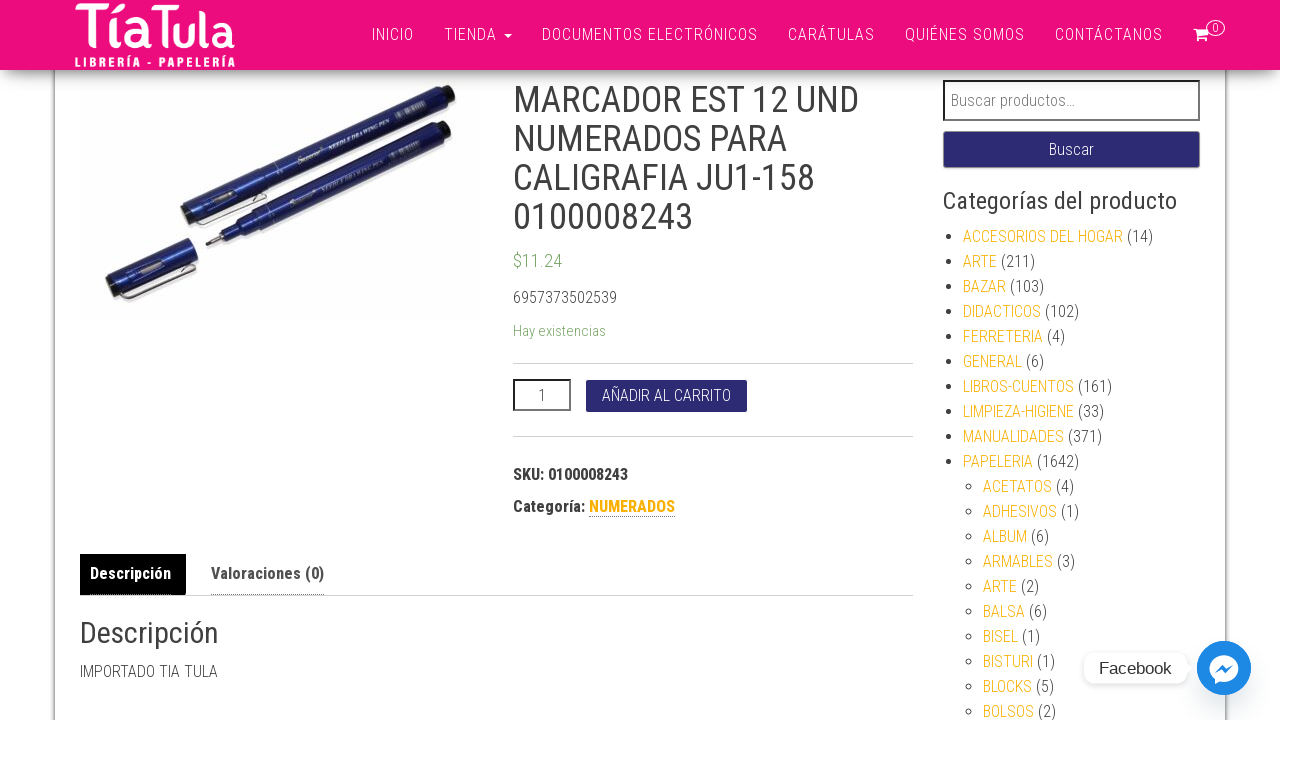

--- FILE ---
content_type: text/html; charset=UTF-8
request_url: https://www.tiatula.com.ec/tienda/producto/marcador-numerado-para-caligrafia-x-12-ju1-158-estuche-0100008243/
body_size: 14262
content:
<!DOCTYPE html>
<html lang="es">
    <head>
        <meta http-equiv="content-type" content="text/html; charset=UTF-8" />
        <meta http-equiv="X-UA-Compatible" content="IE=edge">
        <meta name="viewport" content="width=device-width, initial-scale=1">
        <link rel="pingback" href="https://www.tiatula.com.ec/tienda/xmlrpc.php" />
        <title>MARCADOR EST 12 UND NUMERADOS PARA CALIGRAFIA JU1-158 0100008243 &#8211; Tia Tula</title>
<meta name='robots' content='max-image-preview:large' />
<link rel='dns-prefetch' href='//fonts.googleapis.com' />
<link rel='dns-prefetch' href='//s.w.org' />
<link rel="alternate" type="application/rss+xml" title="Tia Tula &raquo; Feed" href="https://www.tiatula.com.ec/tienda/feed/" />
<link rel="alternate" type="application/rss+xml" title="Tia Tula &raquo; Feed de los comentarios" href="https://www.tiatula.com.ec/tienda/comments/feed/" />
<link rel="alternate" type="application/rss+xml" title="Tia Tula &raquo; Comentario MARCADOR EST 12 UND NUMERADOS PARA CALIGRAFIA JU1-158 0100008243 del feed" href="https://www.tiatula.com.ec/tienda/producto/marcador-numerado-para-caligrafia-x-12-ju1-158-estuche-0100008243/feed/" />
<script type="text/javascript">
window._wpemojiSettings = {"baseUrl":"https:\/\/s.w.org\/images\/core\/emoji\/14.0.0\/72x72\/","ext":".png","svgUrl":"https:\/\/s.w.org\/images\/core\/emoji\/14.0.0\/svg\/","svgExt":".svg","source":{"concatemoji":"https:\/\/www.tiatula.com.ec\/tienda\/wp-includes\/js\/wp-emoji-release.min.js?ver=6.0.11"}};
/*! This file is auto-generated */
!function(e,a,t){var n,r,o,i=a.createElement("canvas"),p=i.getContext&&i.getContext("2d");function s(e,t){var a=String.fromCharCode,e=(p.clearRect(0,0,i.width,i.height),p.fillText(a.apply(this,e),0,0),i.toDataURL());return p.clearRect(0,0,i.width,i.height),p.fillText(a.apply(this,t),0,0),e===i.toDataURL()}function c(e){var t=a.createElement("script");t.src=e,t.defer=t.type="text/javascript",a.getElementsByTagName("head")[0].appendChild(t)}for(o=Array("flag","emoji"),t.supports={everything:!0,everythingExceptFlag:!0},r=0;r<o.length;r++)t.supports[o[r]]=function(e){if(!p||!p.fillText)return!1;switch(p.textBaseline="top",p.font="600 32px Arial",e){case"flag":return s([127987,65039,8205,9895,65039],[127987,65039,8203,9895,65039])?!1:!s([55356,56826,55356,56819],[55356,56826,8203,55356,56819])&&!s([55356,57332,56128,56423,56128,56418,56128,56421,56128,56430,56128,56423,56128,56447],[55356,57332,8203,56128,56423,8203,56128,56418,8203,56128,56421,8203,56128,56430,8203,56128,56423,8203,56128,56447]);case"emoji":return!s([129777,127995,8205,129778,127999],[129777,127995,8203,129778,127999])}return!1}(o[r]),t.supports.everything=t.supports.everything&&t.supports[o[r]],"flag"!==o[r]&&(t.supports.everythingExceptFlag=t.supports.everythingExceptFlag&&t.supports[o[r]]);t.supports.everythingExceptFlag=t.supports.everythingExceptFlag&&!t.supports.flag,t.DOMReady=!1,t.readyCallback=function(){t.DOMReady=!0},t.supports.everything||(n=function(){t.readyCallback()},a.addEventListener?(a.addEventListener("DOMContentLoaded",n,!1),e.addEventListener("load",n,!1)):(e.attachEvent("onload",n),a.attachEvent("onreadystatechange",function(){"complete"===a.readyState&&t.readyCallback()})),(e=t.source||{}).concatemoji?c(e.concatemoji):e.wpemoji&&e.twemoji&&(c(e.twemoji),c(e.wpemoji)))}(window,document,window._wpemojiSettings);
</script>
<style type="text/css">
img.wp-smiley,
img.emoji {
	display: inline !important;
	border: none !important;
	box-shadow: none !important;
	height: 1em !important;
	width: 1em !important;
	margin: 0 0.07em !important;
	vertical-align: -0.1em !important;
	background: none !important;
	padding: 0 !important;
}
</style>
	<link rel='stylesheet' id='wp-block-library-css'  href='https://www.tiatula.com.ec/tienda/wp-includes/css/dist/block-library/style.min.css?ver=6.0.11' type='text/css' media='all' />
<link rel='stylesheet' id='wc-blocks-vendors-style-css'  href='https://www.tiatula.com.ec/tienda/wp-content/plugins/woocommerce/packages/woocommerce-blocks/build/wc-blocks-vendors-style.css?ver=8.5.1' type='text/css' media='all' />
<link rel='stylesheet' id='wc-blocks-style-css'  href='https://www.tiatula.com.ec/tienda/wp-content/plugins/woocommerce/packages/woocommerce-blocks/build/wc-blocks-style.css?ver=8.5.1' type='text/css' media='all' />
<style id='joinchat-button-style-inline-css' type='text/css'>
.wp-block-joinchat-button{border:none!important;text-align:center}.wp-block-joinchat-button figure{display:table;margin:0 auto;padding:0}.wp-block-joinchat-button figcaption{font:normal normal 400 .6em/2em var(--wp--preset--font-family--system-font,sans-serif);margin:0;padding:0}.wp-block-joinchat-button .joinchat-button__qr{background-color:#fff;border:6px solid #25d366;border-radius:30px;box-sizing:content-box;display:block;height:200px;margin:auto;overflow:hidden;padding:10px;width:200px}.wp-block-joinchat-button .joinchat-button__qr canvas,.wp-block-joinchat-button .joinchat-button__qr img{display:block;margin:auto}.wp-block-joinchat-button .joinchat-button__link{align-items:center;background-color:#25d366;border:6px solid #25d366;border-radius:30px;display:inline-flex;flex-flow:row nowrap;justify-content:center;line-height:1.25em;margin:0 auto;text-decoration:none}.wp-block-joinchat-button .joinchat-button__link:before{background:transparent var(--joinchat-ico) no-repeat center;background-size:100%;content:"";display:block;height:1.5em;margin:-.75em .75em -.75em 0;width:1.5em}.wp-block-joinchat-button figure+.joinchat-button__link{margin-top:10px}@media (orientation:landscape)and (min-height:481px),(orientation:portrait)and (min-width:481px){.wp-block-joinchat-button.joinchat-button--qr-only figure+.joinchat-button__link{display:none}}@media (max-width:480px),(orientation:landscape)and (max-height:480px){.wp-block-joinchat-button figure{display:none}}

</style>
<style id='global-styles-inline-css' type='text/css'>
body{--wp--preset--color--black: #000000;--wp--preset--color--cyan-bluish-gray: #abb8c3;--wp--preset--color--white: #ffffff;--wp--preset--color--pale-pink: #f78da7;--wp--preset--color--vivid-red: #cf2e2e;--wp--preset--color--luminous-vivid-orange: #ff6900;--wp--preset--color--luminous-vivid-amber: #fcb900;--wp--preset--color--light-green-cyan: #7bdcb5;--wp--preset--color--vivid-green-cyan: #00d084;--wp--preset--color--pale-cyan-blue: #8ed1fc;--wp--preset--color--vivid-cyan-blue: #0693e3;--wp--preset--color--vivid-purple: #9b51e0;--wp--preset--gradient--vivid-cyan-blue-to-vivid-purple: linear-gradient(135deg,rgba(6,147,227,1) 0%,rgb(155,81,224) 100%);--wp--preset--gradient--light-green-cyan-to-vivid-green-cyan: linear-gradient(135deg,rgb(122,220,180) 0%,rgb(0,208,130) 100%);--wp--preset--gradient--luminous-vivid-amber-to-luminous-vivid-orange: linear-gradient(135deg,rgba(252,185,0,1) 0%,rgba(255,105,0,1) 100%);--wp--preset--gradient--luminous-vivid-orange-to-vivid-red: linear-gradient(135deg,rgba(255,105,0,1) 0%,rgb(207,46,46) 100%);--wp--preset--gradient--very-light-gray-to-cyan-bluish-gray: linear-gradient(135deg,rgb(238,238,238) 0%,rgb(169,184,195) 100%);--wp--preset--gradient--cool-to-warm-spectrum: linear-gradient(135deg,rgb(74,234,220) 0%,rgb(151,120,209) 20%,rgb(207,42,186) 40%,rgb(238,44,130) 60%,rgb(251,105,98) 80%,rgb(254,248,76) 100%);--wp--preset--gradient--blush-light-purple: linear-gradient(135deg,rgb(255,206,236) 0%,rgb(152,150,240) 100%);--wp--preset--gradient--blush-bordeaux: linear-gradient(135deg,rgb(254,205,165) 0%,rgb(254,45,45) 50%,rgb(107,0,62) 100%);--wp--preset--gradient--luminous-dusk: linear-gradient(135deg,rgb(255,203,112) 0%,rgb(199,81,192) 50%,rgb(65,88,208) 100%);--wp--preset--gradient--pale-ocean: linear-gradient(135deg,rgb(255,245,203) 0%,rgb(182,227,212) 50%,rgb(51,167,181) 100%);--wp--preset--gradient--electric-grass: linear-gradient(135deg,rgb(202,248,128) 0%,rgb(113,206,126) 100%);--wp--preset--gradient--midnight: linear-gradient(135deg,rgb(2,3,129) 0%,rgb(40,116,252) 100%);--wp--preset--duotone--dark-grayscale: url('#wp-duotone-dark-grayscale');--wp--preset--duotone--grayscale: url('#wp-duotone-grayscale');--wp--preset--duotone--purple-yellow: url('#wp-duotone-purple-yellow');--wp--preset--duotone--blue-red: url('#wp-duotone-blue-red');--wp--preset--duotone--midnight: url('#wp-duotone-midnight');--wp--preset--duotone--magenta-yellow: url('#wp-duotone-magenta-yellow');--wp--preset--duotone--purple-green: url('#wp-duotone-purple-green');--wp--preset--duotone--blue-orange: url('#wp-duotone-blue-orange');--wp--preset--font-size--small: 13px;--wp--preset--font-size--medium: 20px;--wp--preset--font-size--large: 36px;--wp--preset--font-size--x-large: 42px;}.has-black-color{color: var(--wp--preset--color--black) !important;}.has-cyan-bluish-gray-color{color: var(--wp--preset--color--cyan-bluish-gray) !important;}.has-white-color{color: var(--wp--preset--color--white) !important;}.has-pale-pink-color{color: var(--wp--preset--color--pale-pink) !important;}.has-vivid-red-color{color: var(--wp--preset--color--vivid-red) !important;}.has-luminous-vivid-orange-color{color: var(--wp--preset--color--luminous-vivid-orange) !important;}.has-luminous-vivid-amber-color{color: var(--wp--preset--color--luminous-vivid-amber) !important;}.has-light-green-cyan-color{color: var(--wp--preset--color--light-green-cyan) !important;}.has-vivid-green-cyan-color{color: var(--wp--preset--color--vivid-green-cyan) !important;}.has-pale-cyan-blue-color{color: var(--wp--preset--color--pale-cyan-blue) !important;}.has-vivid-cyan-blue-color{color: var(--wp--preset--color--vivid-cyan-blue) !important;}.has-vivid-purple-color{color: var(--wp--preset--color--vivid-purple) !important;}.has-black-background-color{background-color: var(--wp--preset--color--black) !important;}.has-cyan-bluish-gray-background-color{background-color: var(--wp--preset--color--cyan-bluish-gray) !important;}.has-white-background-color{background-color: var(--wp--preset--color--white) !important;}.has-pale-pink-background-color{background-color: var(--wp--preset--color--pale-pink) !important;}.has-vivid-red-background-color{background-color: var(--wp--preset--color--vivid-red) !important;}.has-luminous-vivid-orange-background-color{background-color: var(--wp--preset--color--luminous-vivid-orange) !important;}.has-luminous-vivid-amber-background-color{background-color: var(--wp--preset--color--luminous-vivid-amber) !important;}.has-light-green-cyan-background-color{background-color: var(--wp--preset--color--light-green-cyan) !important;}.has-vivid-green-cyan-background-color{background-color: var(--wp--preset--color--vivid-green-cyan) !important;}.has-pale-cyan-blue-background-color{background-color: var(--wp--preset--color--pale-cyan-blue) !important;}.has-vivid-cyan-blue-background-color{background-color: var(--wp--preset--color--vivid-cyan-blue) !important;}.has-vivid-purple-background-color{background-color: var(--wp--preset--color--vivid-purple) !important;}.has-black-border-color{border-color: var(--wp--preset--color--black) !important;}.has-cyan-bluish-gray-border-color{border-color: var(--wp--preset--color--cyan-bluish-gray) !important;}.has-white-border-color{border-color: var(--wp--preset--color--white) !important;}.has-pale-pink-border-color{border-color: var(--wp--preset--color--pale-pink) !important;}.has-vivid-red-border-color{border-color: var(--wp--preset--color--vivid-red) !important;}.has-luminous-vivid-orange-border-color{border-color: var(--wp--preset--color--luminous-vivid-orange) !important;}.has-luminous-vivid-amber-border-color{border-color: var(--wp--preset--color--luminous-vivid-amber) !important;}.has-light-green-cyan-border-color{border-color: var(--wp--preset--color--light-green-cyan) !important;}.has-vivid-green-cyan-border-color{border-color: var(--wp--preset--color--vivid-green-cyan) !important;}.has-pale-cyan-blue-border-color{border-color: var(--wp--preset--color--pale-cyan-blue) !important;}.has-vivid-cyan-blue-border-color{border-color: var(--wp--preset--color--vivid-cyan-blue) !important;}.has-vivid-purple-border-color{border-color: var(--wp--preset--color--vivid-purple) !important;}.has-vivid-cyan-blue-to-vivid-purple-gradient-background{background: var(--wp--preset--gradient--vivid-cyan-blue-to-vivid-purple) !important;}.has-light-green-cyan-to-vivid-green-cyan-gradient-background{background: var(--wp--preset--gradient--light-green-cyan-to-vivid-green-cyan) !important;}.has-luminous-vivid-amber-to-luminous-vivid-orange-gradient-background{background: var(--wp--preset--gradient--luminous-vivid-amber-to-luminous-vivid-orange) !important;}.has-luminous-vivid-orange-to-vivid-red-gradient-background{background: var(--wp--preset--gradient--luminous-vivid-orange-to-vivid-red) !important;}.has-very-light-gray-to-cyan-bluish-gray-gradient-background{background: var(--wp--preset--gradient--very-light-gray-to-cyan-bluish-gray) !important;}.has-cool-to-warm-spectrum-gradient-background{background: var(--wp--preset--gradient--cool-to-warm-spectrum) !important;}.has-blush-light-purple-gradient-background{background: var(--wp--preset--gradient--blush-light-purple) !important;}.has-blush-bordeaux-gradient-background{background: var(--wp--preset--gradient--blush-bordeaux) !important;}.has-luminous-dusk-gradient-background{background: var(--wp--preset--gradient--luminous-dusk) !important;}.has-pale-ocean-gradient-background{background: var(--wp--preset--gradient--pale-ocean) !important;}.has-electric-grass-gradient-background{background: var(--wp--preset--gradient--electric-grass) !important;}.has-midnight-gradient-background{background: var(--wp--preset--gradient--midnight) !important;}.has-small-font-size{font-size: var(--wp--preset--font-size--small) !important;}.has-medium-font-size{font-size: var(--wp--preset--font-size--medium) !important;}.has-large-font-size{font-size: var(--wp--preset--font-size--large) !important;}.has-x-large-font-size{font-size: var(--wp--preset--font-size--x-large) !important;}
</style>
<link rel='stylesheet' id='chaty-front-css-css'  href='https://www.tiatula.com.ec/tienda/wp-content/plugins/chaty/css/chaty-front.min.css?ver=3.2.81722900918' type='text/css' media='all' />
<link rel='stylesheet' id='kushki-gateway-css'  href='https://www.tiatula.com.ec/tienda/wp-content/plugins/kushki-woocommerce%202/public/css/kushki-public.css?ver=1.0.0' type='text/css' media='all' />
<link rel='stylesheet' id='woocommerce-layout-css'  href='https://www.tiatula.com.ec/tienda/wp-content/plugins/woocommerce/assets/css/woocommerce-layout.css?ver=7.0.0' type='text/css' media='all' />
<link rel='stylesheet' id='woocommerce-smallscreen-css'  href='https://www.tiatula.com.ec/tienda/wp-content/plugins/woocommerce/assets/css/woocommerce-smallscreen.css?ver=7.0.0' type='text/css' media='only screen and (max-width: 768px)' />
<link rel='stylesheet' id='woocommerce-general-css'  href='https://www.tiatula.com.ec/tienda/wp-content/plugins/woocommerce/assets/css/woocommerce.css?ver=7.0.0' type='text/css' media='all' />
<style id='woocommerce-inline-inline-css' type='text/css'>
.woocommerce form .form-row .required { visibility: visible; }
</style>
<link rel='stylesheet' id='bootstrap-css'  href='https://www.tiatula.com.ec/tienda/wp-content/themes/bulk/css/bootstrap.css?ver=3.3.7' type='text/css' media='all' />
<link rel='stylesheet' id='bulk-stylesheet-css'  href='https://www.tiatula.com.ec/tienda/wp-content/themes/bulk/style.css?ver=6.0.11' type='text/css' media='all' />
<link rel='stylesheet' id='bulk-shop-style-css'  href='https://www.tiatula.com.ec/tienda/wp-content/themes/bulk-shop/style.css?ver=6.0.11' type='text/css' media='all' />
<link rel='stylesheet' id='bulk-fonts-css'  href='https://fonts.googleapis.com/css?family=Roboto+Condensed%3A300%2C300i%2C400%2C400i%2C600%2C600i%2C800%2C800i&#038;subset=latin%2Clatin-ext' type='text/css' media='all' />
<link rel='stylesheet' id='font-awesome-css'  href='https://www.tiatula.com.ec/tienda/wp-content/plugins/elementor/assets/lib/font-awesome/css/font-awesome.min.css?ver=4.7.0' type='text/css' media='all' />
<link rel='stylesheet' id='joinchat-css'  href='https://www.tiatula.com.ec/tienda/wp-content/plugins/creame-whatsapp-me/public/css/joinchat-btn.min.css?ver=4.5.20' type='text/css' media='all' />
<script type='text/javascript' src='https://www.tiatula.com.ec/tienda/wp-includes/js/jquery/jquery.min.js?ver=3.6.0' id='jquery-core-js'></script>
<script type='text/javascript' src='https://www.tiatula.com.ec/tienda/wp-includes/js/jquery/jquery-migrate.min.js?ver=3.3.2' id='jquery-migrate-js'></script>
<script type='text/javascript' src='https://www.tiatula.com.ec/tienda/wp-content/plugins/kushki-woocommerce%202/public/js/jquery.showandtell.js?ver=1.0.0' id='jquery.showandtell.js-js'></script>
<script type='text/javascript' src='https://www.tiatula.com.ec/tienda/wp-content/plugins/kushki-woocommerce%202/public/js/kushki-public.js?ver=1.0.0' id='kushki-public.js-js'></script>
<link rel="https://api.w.org/" href="https://www.tiatula.com.ec/tienda/wp-json/" /><link rel="alternate" type="application/json" href="https://www.tiatula.com.ec/tienda/wp-json/wp/v2/product/21243" /><link rel="EditURI" type="application/rsd+xml" title="RSD" href="https://www.tiatula.com.ec/tienda/xmlrpc.php?rsd" />
<link rel="wlwmanifest" type="application/wlwmanifest+xml" href="https://www.tiatula.com.ec/tienda/wp-includes/wlwmanifest.xml" /> 
<meta name="generator" content="WordPress 6.0.11" />
<meta name="generator" content="WooCommerce 7.0.0" />
<link rel="canonical" href="https://www.tiatula.com.ec/tienda/producto/marcador-numerado-para-caligrafia-x-12-ju1-158-estuche-0100008243/" />
<link rel='shortlink' href='https://www.tiatula.com.ec/tienda/?p=21243' />
<link rel="alternate" type="application/json+oembed" href="https://www.tiatula.com.ec/tienda/wp-json/oembed/1.0/embed?url=https%3A%2F%2Fwww.tiatula.com.ec%2Ftienda%2Fproducto%2Fmarcador-numerado-para-caligrafia-x-12-ju1-158-estuche-0100008243%2F" />
<link rel="alternate" type="text/xml+oembed" href="https://www.tiatula.com.ec/tienda/wp-json/oembed/1.0/embed?url=https%3A%2F%2Fwww.tiatula.com.ec%2Ftienda%2Fproducto%2Fmarcador-numerado-para-caligrafia-x-12-ju1-158-estuche-0100008243%2F&#038;format=xml" />
			<style type="text/css">
				.site-branding-text {
					padding: 0;
				}

				.site-branding-text .site-title,
				.site-branding-text .site-description {
					clip: rect(1px, 1px, 1px, 1px);
					position: absolute;
				}
			</style>
				<noscript><style>.woocommerce-product-gallery{ opacity: 1 !important; }</style></noscript>
	<link rel="icon" href="https://www.tiatula.com.ec/tienda/wp-content/uploads/2025/08/cropped-Sin-título-2-32x32.png" sizes="32x32" />
<link rel="icon" href="https://www.tiatula.com.ec/tienda/wp-content/uploads/2025/08/cropped-Sin-título-2-192x192.png" sizes="192x192" />
<link rel="apple-touch-icon" href="https://www.tiatula.com.ec/tienda/wp-content/uploads/2025/08/cropped-Sin-título-2-180x180.png" />
<meta name="msapplication-TileImage" content="https://www.tiatula.com.ec/tienda/wp-content/uploads/2025/08/cropped-Sin-título-2-270x270.png" />
    </head>
    <body id="blog" class="product-template-default single single-product postid-21243 wp-custom-logo theme-bulk woocommerce woocommerce-page woocommerce-no-js elementor-default elementor-kit-21536">
        <svg xmlns="http://www.w3.org/2000/svg" viewBox="0 0 0 0" width="0" height="0" focusable="false" role="none" style="visibility: hidden; position: absolute; left: -9999px; overflow: hidden;" ><defs><filter id="wp-duotone-dark-grayscale"><feColorMatrix color-interpolation-filters="sRGB" type="matrix" values=" .299 .587 .114 0 0 .299 .587 .114 0 0 .299 .587 .114 0 0 .299 .587 .114 0 0 " /><feComponentTransfer color-interpolation-filters="sRGB" ><feFuncR type="table" tableValues="0 0.49803921568627" /><feFuncG type="table" tableValues="0 0.49803921568627" /><feFuncB type="table" tableValues="0 0.49803921568627" /><feFuncA type="table" tableValues="1 1" /></feComponentTransfer><feComposite in2="SourceGraphic" operator="in" /></filter></defs></svg><svg xmlns="http://www.w3.org/2000/svg" viewBox="0 0 0 0" width="0" height="0" focusable="false" role="none" style="visibility: hidden; position: absolute; left: -9999px; overflow: hidden;" ><defs><filter id="wp-duotone-grayscale"><feColorMatrix color-interpolation-filters="sRGB" type="matrix" values=" .299 .587 .114 0 0 .299 .587 .114 0 0 .299 .587 .114 0 0 .299 .587 .114 0 0 " /><feComponentTransfer color-interpolation-filters="sRGB" ><feFuncR type="table" tableValues="0 1" /><feFuncG type="table" tableValues="0 1" /><feFuncB type="table" tableValues="0 1" /><feFuncA type="table" tableValues="1 1" /></feComponentTransfer><feComposite in2="SourceGraphic" operator="in" /></filter></defs></svg><svg xmlns="http://www.w3.org/2000/svg" viewBox="0 0 0 0" width="0" height="0" focusable="false" role="none" style="visibility: hidden; position: absolute; left: -9999px; overflow: hidden;" ><defs><filter id="wp-duotone-purple-yellow"><feColorMatrix color-interpolation-filters="sRGB" type="matrix" values=" .299 .587 .114 0 0 .299 .587 .114 0 0 .299 .587 .114 0 0 .299 .587 .114 0 0 " /><feComponentTransfer color-interpolation-filters="sRGB" ><feFuncR type="table" tableValues="0.54901960784314 0.98823529411765" /><feFuncG type="table" tableValues="0 1" /><feFuncB type="table" tableValues="0.71764705882353 0.25490196078431" /><feFuncA type="table" tableValues="1 1" /></feComponentTransfer><feComposite in2="SourceGraphic" operator="in" /></filter></defs></svg><svg xmlns="http://www.w3.org/2000/svg" viewBox="0 0 0 0" width="0" height="0" focusable="false" role="none" style="visibility: hidden; position: absolute; left: -9999px; overflow: hidden;" ><defs><filter id="wp-duotone-blue-red"><feColorMatrix color-interpolation-filters="sRGB" type="matrix" values=" .299 .587 .114 0 0 .299 .587 .114 0 0 .299 .587 .114 0 0 .299 .587 .114 0 0 " /><feComponentTransfer color-interpolation-filters="sRGB" ><feFuncR type="table" tableValues="0 1" /><feFuncG type="table" tableValues="0 0.27843137254902" /><feFuncB type="table" tableValues="0.5921568627451 0.27843137254902" /><feFuncA type="table" tableValues="1 1" /></feComponentTransfer><feComposite in2="SourceGraphic" operator="in" /></filter></defs></svg><svg xmlns="http://www.w3.org/2000/svg" viewBox="0 0 0 0" width="0" height="0" focusable="false" role="none" style="visibility: hidden; position: absolute; left: -9999px; overflow: hidden;" ><defs><filter id="wp-duotone-midnight"><feColorMatrix color-interpolation-filters="sRGB" type="matrix" values=" .299 .587 .114 0 0 .299 .587 .114 0 0 .299 .587 .114 0 0 .299 .587 .114 0 0 " /><feComponentTransfer color-interpolation-filters="sRGB" ><feFuncR type="table" tableValues="0 0" /><feFuncG type="table" tableValues="0 0.64705882352941" /><feFuncB type="table" tableValues="0 1" /><feFuncA type="table" tableValues="1 1" /></feComponentTransfer><feComposite in2="SourceGraphic" operator="in" /></filter></defs></svg><svg xmlns="http://www.w3.org/2000/svg" viewBox="0 0 0 0" width="0" height="0" focusable="false" role="none" style="visibility: hidden; position: absolute; left: -9999px; overflow: hidden;" ><defs><filter id="wp-duotone-magenta-yellow"><feColorMatrix color-interpolation-filters="sRGB" type="matrix" values=" .299 .587 .114 0 0 .299 .587 .114 0 0 .299 .587 .114 0 0 .299 .587 .114 0 0 " /><feComponentTransfer color-interpolation-filters="sRGB" ><feFuncR type="table" tableValues="0.78039215686275 1" /><feFuncG type="table" tableValues="0 0.94901960784314" /><feFuncB type="table" tableValues="0.35294117647059 0.47058823529412" /><feFuncA type="table" tableValues="1 1" /></feComponentTransfer><feComposite in2="SourceGraphic" operator="in" /></filter></defs></svg><svg xmlns="http://www.w3.org/2000/svg" viewBox="0 0 0 0" width="0" height="0" focusable="false" role="none" style="visibility: hidden; position: absolute; left: -9999px; overflow: hidden;" ><defs><filter id="wp-duotone-purple-green"><feColorMatrix color-interpolation-filters="sRGB" type="matrix" values=" .299 .587 .114 0 0 .299 .587 .114 0 0 .299 .587 .114 0 0 .299 .587 .114 0 0 " /><feComponentTransfer color-interpolation-filters="sRGB" ><feFuncR type="table" tableValues="0.65098039215686 0.40392156862745" /><feFuncG type="table" tableValues="0 1" /><feFuncB type="table" tableValues="0.44705882352941 0.4" /><feFuncA type="table" tableValues="1 1" /></feComponentTransfer><feComposite in2="SourceGraphic" operator="in" /></filter></defs></svg><svg xmlns="http://www.w3.org/2000/svg" viewBox="0 0 0 0" width="0" height="0" focusable="false" role="none" style="visibility: hidden; position: absolute; left: -9999px; overflow: hidden;" ><defs><filter id="wp-duotone-blue-orange"><feColorMatrix color-interpolation-filters="sRGB" type="matrix" values=" .299 .587 .114 0 0 .299 .587 .114 0 0 .299 .587 .114 0 0 .299 .587 .114 0 0 " /><feComponentTransfer color-interpolation-filters="sRGB" ><feFuncR type="table" tableValues="0.098039215686275 1" /><feFuncG type="table" tableValues="0 0.66274509803922" /><feFuncB type="table" tableValues="0.84705882352941 0.41960784313725" /><feFuncA type="table" tableValues="1 1" /></feComponentTransfer><feComposite in2="SourceGraphic" operator="in" /></filter></defs></svg>        <div class="main-menu">
	<nav id="site-navigation" class="navbar navbar-default navbar-fixed-top">     
		<div class="container">   
			<div class="navbar-header">
									<div id="main-menu-panel" class="open-panel" data-panel="main-menu-panel">
						<span></span>
						<span></span>
						<span></span>
					</div>
								<div class="site-header" >
					<div class="site-branding-logo">
						<a href="https://www.tiatula.com.ec/tienda/" class="custom-logo-link" rel="home"><img width="1080" height="378" src="https://www.tiatula.com.ec/tienda/wp-content/uploads/2025/08/cropped-cropped-logowordpress-1.png" class="custom-logo" alt="Tia Tula" srcset="https://www.tiatula.com.ec/tienda/wp-content/uploads/2025/08/cropped-cropped-logowordpress-1.png 1080w, https://www.tiatula.com.ec/tienda/wp-content/uploads/2025/08/cropped-cropped-logowordpress-1-300x105.png 300w, https://www.tiatula.com.ec/tienda/wp-content/uploads/2025/08/cropped-cropped-logowordpress-1-1024x358.png 1024w, https://www.tiatula.com.ec/tienda/wp-content/uploads/2025/08/cropped-cropped-logowordpress-1-768x269.png 768w, https://www.tiatula.com.ec/tienda/wp-content/uploads/2025/08/cropped-cropped-logowordpress-1-400x140.png 400w" sizes="(max-width: 1080px) 100vw, 1080px" /></a>					</div>
					<div class="site-branding-text navbar-brand">
													<p class="site-title"><a href="https://www.tiatula.com.ec/tienda/" rel="home">Tia Tula</a></p>
						
													<p class="site-description">
								Ventas En L&iacute;nea							</p>
											</div><!-- .site-branding-text -->
				</div>
									<ul class="nav navbar-nav navbar-right visible-xs login-cart">
						<li class="header-cart-inner">
							 
				
			<a class="cart-contents" href="https://www.tiatula.com.ec/tienda/carrito/" title="Ver tu carrito">
				<i class="fa fa-shopping-cart"></i>
				<span class="amount-number simple-counter"> 
					0				</span>
			</a>
						<ul class="site-header-cart text-center list-unstyled">
				<li>
					<div class="widget woocommerce widget_shopping_cart"><div class="widget_shopping_cart_content"></div></div>				</li>
			</ul>
									</li>
					</ul>
							</div>
							<ul class="nav navbar-nav navbar-right hidden-xs login-cart">
					<li class="header-cart-inner">
						 
				
			<a class="cart-contents" href="https://www.tiatula.com.ec/tienda/carrito/" title="Ver tu carrito">
				<i class="fa fa-shopping-cart"></i>
				<span class="amount-number simple-counter"> 
					0				</span>
			</a>
						<ul class="site-header-cart text-center list-unstyled">
				<li>
					<div class="widget woocommerce widget_shopping_cart"><div class="widget_shopping_cart_content"></div></div>				</li>
			</ul>
								</li>
				</ul>
			    
			<div class="menu-container"><ul id="menu-contactanos" class="nav navbar-nav navbar-right"><li id="menu-item-11568" class="menu-item menu-item-type-post_type menu-item-object-page menu-item-home menu-item-11568"><a title="Inicio" href="https://www.tiatula.com.ec/tienda/">Inicio</a></li>
<li id="menu-item-11575" class="menu-item menu-item-type-post_type menu-item-object-page menu-item-has-children current_page_parent menu-item-11575 dropdown"><a title="Tienda" href="https://www.tiatula.com.ec/tienda/tienda/" data-toggle="dropdown" class="dropdown-toggle">Tienda <span class="caret"></span></a>
<ul role="menu" class=" dropdown-menu">
	<li id="menu-item-24113" class="menu-item menu-item-type-post_type menu-item-object-page current_page_parent menu-item-24113"><a title="Tienda" href="https://www.tiatula.com.ec/tienda/tienda/">Tienda</a></li>
	<li id="menu-item-11571" class="menu-item menu-item-type-post_type menu-item-object-page menu-item-11571"><a title="Carrito" href="https://www.tiatula.com.ec/tienda/carrito/">Carrito</a></li>
	<li id="menu-item-11572" class="menu-item menu-item-type-post_type menu-item-object-page menu-item-11572"><a title="Finalizar compra" href="https://www.tiatula.com.ec/tienda/finalizar-compra/">Finalizar compra</a></li>
	<li id="menu-item-11574" class="menu-item menu-item-type-post_type menu-item-object-page menu-item-11574"><a title="Mi cuenta" href="https://www.tiatula.com.ec/tienda/mi-cuenta/">Mi cuenta</a></li>
</ul>
</li>
<li id="menu-item-17000" class="menu-item menu-item-type-custom menu-item-object-custom menu-item-17000"><a title="Documentos Electrónicos" href="http://tt.aplext.com/">Documentos Electrónicos</a></li>
<li id="menu-item-26706" class="menu-item menu-item-type-post_type menu-item-object-page menu-item-26706"><a title="Carátulas" href="https://www.tiatula.com.ec/tienda/caratulas/">Carátulas</a></li>
<li id="menu-item-11569" class="menu-item menu-item-type-post_type menu-item-object-page menu-item-11569"><a title="Quiénes somos" href="https://www.tiatula.com.ec/tienda/acerca/">Quiénes somos</a></li>
<li id="menu-item-16844" class="menu-item menu-item-type-post_type menu-item-object-page menu-item-16844"><a title="Contáctanos" href="https://www.tiatula.com.ec/tienda/contactanos/">Contáctanos</a></li>
</ul></div>		</div>    
	</nav> 
</div>
        <div class="page-area">	
<div id="bulk-content" class="container main-container" role="main">
<!-- start content container -->
<div class="row">  
	<article class="col-md-9">  
        <div class="woocommerce">
			<div class="woocommerce-notices-wrapper"></div><div id="product-21243" class="product type-product post-21243 status-publish first instock product_cat-numerados has-post-thumbnail taxable shipping-taxable purchasable product-type-simple">

	<div class="woocommerce-product-gallery woocommerce-product-gallery--with-images woocommerce-product-gallery--columns-4 images" data-columns="4" style="opacity: 0; transition: opacity .25s ease-in-out;">
	<figure class="woocommerce-product-gallery__wrapper">
		<div data-thumb="https://www.tiatula.com.ec/tienda/wp-content/uploads/2025/11/6957373502539-100x100.jpg" data-thumb-alt="" class="woocommerce-product-gallery__image"><a href="https://www.tiatula.com.ec/tienda/wp-content/uploads/2025/11/6957373502539.jpg"><img width="400" height="254" src="https://www.tiatula.com.ec/tienda/wp-content/uploads/2025/11/6957373502539-400x254.jpg" class="wp-post-image" alt="" loading="lazy" title="6957373502539.jpg" data-caption="" data-src="https://www.tiatula.com.ec/tienda/wp-content/uploads/2025/11/6957373502539.jpg" data-large_image="https://www.tiatula.com.ec/tienda/wp-content/uploads/2025/11/6957373502539.jpg" data-large_image_width="2344" data-large_image_height="1488" srcset="https://www.tiatula.com.ec/tienda/wp-content/uploads/2025/11/6957373502539-400x254.jpg 400w, https://www.tiatula.com.ec/tienda/wp-content/uploads/2025/11/6957373502539-300x190.jpg 300w, https://www.tiatula.com.ec/tienda/wp-content/uploads/2025/11/6957373502539-1024x650.jpg 1024w, https://www.tiatula.com.ec/tienda/wp-content/uploads/2025/11/6957373502539-768x488.jpg 768w, https://www.tiatula.com.ec/tienda/wp-content/uploads/2025/11/6957373502539-1536x975.jpg 1536w, https://www.tiatula.com.ec/tienda/wp-content/uploads/2025/11/6957373502539-2048x1300.jpg 2048w" sizes="(max-width: 400px) 100vw, 400px" /></a></div>	</figure>
</div>

	<div class="summary entry-summary">
		<h1 class="product_title entry-title">MARCADOR EST 12 UND NUMERADOS PARA CALIGRAFIA JU1-158 0100008243</h1><p class="price"><span class="woocommerce-Price-amount amount"><bdi><span class="woocommerce-Price-currencySymbol">&#36;</span>11.24</bdi></span></p>
<div class="woocommerce-product-details__short-description">
	<p>6957373502539</p>
</div>
<p class="stock in-stock">Hay existencias</p>

	
	<form class="cart" action="https://www.tiatula.com.ec/tienda/producto/marcador-numerado-para-caligrafia-x-12-ju1-158-estuche-0100008243/" method="post" enctype='multipart/form-data'>
		
			<div class="quantity">
				<label class="screen-reader-text" for="quantity_697683a632c49">MARCADOR EST 12 UND NUMERADOS PARA CALIGRAFIA JU1-158 0100008243 cantidad</label>
		<input
			type="number"
			id="quantity_697683a632c49"
			class="input-text qty text"
			step="1"
			min="1"
			max="22"
			name="quantity"
			value="1"
			title="Cantidad"
			size="4"
			placeholder=""
			inputmode="numeric"
			autocomplete="off"
		/>
			</div>
	
		<button type="submit" name="add-to-cart" value="21243" class="single_add_to_cart_button button alt">Añadir al carrito</button>

			</form>

	
<div class="product_meta">

	
	
		<span class="sku_wrapper">SKU: <span class="sku">0100008243</span></span>

	
	<span class="posted_in">Categoría: <a href="https://www.tiatula.com.ec/tienda/categoria-producto/papeleria/marcadores/numerados/" rel="tag">NUMERADOS</a></span>
	
	
</div>
	</div>

	
	<div class="woocommerce-tabs wc-tabs-wrapper">
		<ul class="tabs wc-tabs" role="tablist">
							<li class="description_tab" id="tab-title-description" role="tab" aria-controls="tab-description">
					<a href="#tab-description">
						Descripción					</a>
				</li>
							<li class="reviews_tab" id="tab-title-reviews" role="tab" aria-controls="tab-reviews">
					<a href="#tab-reviews">
						Valoraciones (0)					</a>
				</li>
					</ul>
					<div class="woocommerce-Tabs-panel woocommerce-Tabs-panel--description panel entry-content wc-tab" id="tab-description" role="tabpanel" aria-labelledby="tab-title-description">
				
	<h2>Descripción</h2>

<p>IMPORTADO TIA TULA</p>
			</div>
					<div class="woocommerce-Tabs-panel woocommerce-Tabs-panel--reviews panel entry-content wc-tab" id="tab-reviews" role="tabpanel" aria-labelledby="tab-title-reviews">
				<div id="reviews" class="woocommerce-Reviews">
	<div id="comments">
		<h2 class="woocommerce-Reviews-title">
			Valoraciones		</h2>

					<p class="woocommerce-noreviews">No hay valoraciones aún.</p>
			</div>

			<div id="review_form_wrapper">
			<div id="review_form">
					<div id="respond" class="comment-respond">
		<span id="reply-title" class="comment-reply-title">Sé el primero en valorar &ldquo;MARCADOR EST 12 UND NUMERADOS PARA CALIGRAFIA JU1-158 0100008243&rdquo; <small><a rel="nofollow" id="cancel-comment-reply-link" href="/tienda/producto/marcador-numerado-para-caligrafia-x-12-ju1-158-estuche-0100008243/#respond" style="display:none;">Cancelar la respuesta</a></small></span><p class="must-log-in">Debes <a href="https://www.tiatula.com.ec/tienda/mi-cuenta/">acceder</a> para publicar una valoración.</p>	</div><!-- #respond -->
				</div>
		</div>
	
	<div class="clear"></div>
</div>
			</div>
		
			</div>


	<section class="related products">

					<h2>Productos relacionados</h2>
				
		<ul class="products columns-4">

			
					<li class="product type-product post-30425 status-publish first instock product_cat-numerados has-post-thumbnail taxable shipping-taxable purchasable product-type-simple">
	<a href="https://www.tiatula.com.ec/tienda/producto/marcador-0-4-verde-tierra-stabilo-point-88-63-0100014380/" class="woocommerce-LoopProduct-link woocommerce-loop-product__link"><img width="200" height="200" src="https://www.tiatula.com.ec/tienda/wp-content/uploads/2024/06/4006381333955-200x200.jpg" class="attachment-woocommerce_thumbnail size-woocommerce_thumbnail" alt="" loading="lazy" srcset="https://www.tiatula.com.ec/tienda/wp-content/uploads/2024/06/4006381333955-200x200.jpg 200w, https://www.tiatula.com.ec/tienda/wp-content/uploads/2024/06/4006381333955-300x300.jpg 300w, https://www.tiatula.com.ec/tienda/wp-content/uploads/2024/06/4006381333955-1024x1024.jpg 1024w, https://www.tiatula.com.ec/tienda/wp-content/uploads/2024/06/4006381333955-150x150.jpg 150w, https://www.tiatula.com.ec/tienda/wp-content/uploads/2024/06/4006381333955-768x768.jpg 768w, https://www.tiatula.com.ec/tienda/wp-content/uploads/2024/06/4006381333955-400x400.jpg 400w, https://www.tiatula.com.ec/tienda/wp-content/uploads/2024/06/4006381333955-100x100.jpg 100w, https://www.tiatula.com.ec/tienda/wp-content/uploads/2024/06/4006381333955.jpg 1200w" sizes="(max-width: 200px) 100vw, 200px" /><h2 class="woocommerce-loop-product__title">MARCADOR 0.4 VERDE TIERRA STABILO POINT 88/63 0100014380</h2>
	<span class="price"><span class="woocommerce-Price-amount amount"><bdi><span class="woocommerce-Price-currencySymbol">&#36;</span>1.10</bdi></span></span>
</a><a href="?add-to-cart=30425" data-quantity="1" class="button product_type_simple add_to_cart_button ajax_add_to_cart" data-product_id="30425" data-product_sku="0100014380" aria-label="Añade &ldquo;MARCADOR 0.4 VERDE TIERRA STABILO POINT 88/63 0100014380&rdquo; a tu carrito" rel="nofollow">Añadir al carrito</a></li>

			
					<li class="product type-product post-28103 status-publish instock product_cat-numerados has-post-thumbnail taxable shipping-taxable purchasable product-type-simple">
	<a href="https://www.tiatula.com.ec/tienda/producto/marcador-0-4-ocre-oscuro-stabilo-point-88-00004970/" class="woocommerce-LoopProduct-link woocommerce-loop-product__link"><img width="200" height="200" src="https://www.tiatula.com.ec/tienda/wp-content/uploads/2024/01/4006381333962-200x200.jpg" class="attachment-woocommerce_thumbnail size-woocommerce_thumbnail" alt="" loading="lazy" srcset="https://www.tiatula.com.ec/tienda/wp-content/uploads/2024/01/4006381333962-200x200.jpg 200w, https://www.tiatula.com.ec/tienda/wp-content/uploads/2024/01/4006381333962-300x300.jpg 300w, https://www.tiatula.com.ec/tienda/wp-content/uploads/2024/01/4006381333962-1024x1024.jpg 1024w, https://www.tiatula.com.ec/tienda/wp-content/uploads/2024/01/4006381333962-150x150.jpg 150w, https://www.tiatula.com.ec/tienda/wp-content/uploads/2024/01/4006381333962-768x768.jpg 768w, https://www.tiatula.com.ec/tienda/wp-content/uploads/2024/01/4006381333962-400x400.jpg 400w, https://www.tiatula.com.ec/tienda/wp-content/uploads/2024/01/4006381333962-100x100.jpg 100w, https://www.tiatula.com.ec/tienda/wp-content/uploads/2024/01/4006381333962.jpg 1200w" sizes="(max-width: 200px) 100vw, 200px" /><h2 class="woocommerce-loop-product__title">MARCADOR 0.4 OCRE OSCURO STABILO POINT 88/89 00004970</h2>
	<span class="price"><span class="woocommerce-Price-amount amount"><bdi><span class="woocommerce-Price-currencySymbol">&#36;</span>1.10</bdi></span></span>
</a><a href="?add-to-cart=28103" data-quantity="1" class="button product_type_simple add_to_cart_button ajax_add_to_cart" data-product_id="28103" data-product_sku="00004970" aria-label="Añade &ldquo;MARCADOR 0.4 OCRE OSCURO STABILO POINT 88/89 00004970&rdquo; a tu carrito" rel="nofollow">Añadir al carrito</a></li>

			
					<li class="product type-product post-28155 status-publish instock product_cat-numerados has-post-thumbnail taxable shipping-taxable purchasable product-type-simple">
	<a href="https://www.tiatula.com.ec/tienda/producto/marcador-0-4-rojo-stabilo-poin-88-0100008086/" class="woocommerce-LoopProduct-link woocommerce-loop-product__link"><img width="200" height="200" src="https://www.tiatula.com.ec/tienda/wp-content/uploads/2025/11/4006381105262-200x200.jpg" class="attachment-woocommerce_thumbnail size-woocommerce_thumbnail" alt="" loading="lazy" srcset="https://www.tiatula.com.ec/tienda/wp-content/uploads/2025/11/4006381105262-200x200.jpg 200w, https://www.tiatula.com.ec/tienda/wp-content/uploads/2025/11/4006381105262-300x300.jpg 300w, https://www.tiatula.com.ec/tienda/wp-content/uploads/2025/11/4006381105262-1024x1024.jpg 1024w, https://www.tiatula.com.ec/tienda/wp-content/uploads/2025/11/4006381105262-150x150.jpg 150w, https://www.tiatula.com.ec/tienda/wp-content/uploads/2025/11/4006381105262-768x768.jpg 768w, https://www.tiatula.com.ec/tienda/wp-content/uploads/2025/11/4006381105262-400x400.jpg 400w, https://www.tiatula.com.ec/tienda/wp-content/uploads/2025/11/4006381105262-100x100.jpg 100w, https://www.tiatula.com.ec/tienda/wp-content/uploads/2025/11/4006381105262.jpg 1200w" sizes="(max-width: 200px) 100vw, 200px" /><h2 class="woocommerce-loop-product__title">MARCADOR 0.4 ROJO STABILO POIN 88 0100008086</h2>
	<span class="price"><span class="woocommerce-Price-amount amount"><bdi><span class="woocommerce-Price-currencySymbol">&#36;</span>1.10</bdi></span></span>
</a><a href="?add-to-cart=28155" data-quantity="1" class="button product_type_simple add_to_cart_button ajax_add_to_cart" data-product_id="28155" data-product_sku="0100008086" aria-label="Añade &ldquo;MARCADOR 0.4 ROJO STABILO POIN 88 0100008086&rdquo; a tu carrito" rel="nofollow">Añadir al carrito</a></li>

			
					<li class="product type-product post-28137 status-publish last instock product_cat-numerados has-post-thumbnail taxable shipping-taxable purchasable product-type-simple">
	<a href="https://www.tiatula.com.ec/tienda/producto/marcador-0-4-fuccia-stabilo-poin-88-0100016476/" class="woocommerce-LoopProduct-link woocommerce-loop-product__link"><img width="200" height="200" src="https://www.tiatula.com.ec/tienda/wp-content/uploads/2025/11/4006381105347-200x200.jpg" class="attachment-woocommerce_thumbnail size-woocommerce_thumbnail" alt="" loading="lazy" srcset="https://www.tiatula.com.ec/tienda/wp-content/uploads/2025/11/4006381105347-200x200.jpg 200w, https://www.tiatula.com.ec/tienda/wp-content/uploads/2025/11/4006381105347-300x300.jpg 300w, https://www.tiatula.com.ec/tienda/wp-content/uploads/2025/11/4006381105347-1024x1024.jpg 1024w, https://www.tiatula.com.ec/tienda/wp-content/uploads/2025/11/4006381105347-150x150.jpg 150w, https://www.tiatula.com.ec/tienda/wp-content/uploads/2025/11/4006381105347-768x768.jpg 768w, https://www.tiatula.com.ec/tienda/wp-content/uploads/2025/11/4006381105347-400x400.jpg 400w, https://www.tiatula.com.ec/tienda/wp-content/uploads/2025/11/4006381105347-100x100.jpg 100w, https://www.tiatula.com.ec/tienda/wp-content/uploads/2025/11/4006381105347.jpg 1200w" sizes="(max-width: 200px) 100vw, 200px" /><h2 class="woocommerce-loop-product__title">MARCADOR 0.4 FUCCIA STABILO POIN 88/56 0100016476</h2>
	<span class="price"><span class="woocommerce-Price-amount amount"><bdi><span class="woocommerce-Price-currencySymbol">&#36;</span>1.10</bdi></span></span>
</a><a href="?add-to-cart=28137" data-quantity="1" class="button product_type_simple add_to_cart_button ajax_add_to_cart" data-product_id="28137" data-product_sku="0100016476" aria-label="Añade &ldquo;MARCADOR 0.4 FUCCIA STABILO POIN 88/56 0100016476&rdquo; a tu carrito" rel="nofollow">Añadir al carrito</a></li>

			
		</ul>

	</section>
	</div>

        </div>
	</article>       
		<aside id="sidebar" class="col-md-3" role="complementary">
		<div id="woocommerce_product_search-3" class="widget woocommerce widget_product_search"><form role="search" method="get" class="woocommerce-product-search" action="https://www.tiatula.com.ec/tienda/">
	<label class="screen-reader-text" for="woocommerce-product-search-field-0">Buscar por:</label>
	<input type="search" id="woocommerce-product-search-field-0" class="search-field" placeholder="Buscar productos&hellip;" value="" name="s" />
	<button type="submit" value="Buscar">Buscar</button>
	<input type="hidden" name="post_type" value="product" />
</form>
</div><div id="woocommerce_product_categories-2" class="widget woocommerce widget_product_categories"><h3 class="widget-title">Categorías del producto</h3><ul class="product-categories"><li class="cat-item cat-item-1504"><a href="https://www.tiatula.com.ec/tienda/categoria-producto/accesorios-del-hogar/">ACCESORIOS DEL HOGAR</a> <span class="count">(14)</span></li>
<li class="cat-item cat-item-1441"><a href="https://www.tiatula.com.ec/tienda/categoria-producto/arte/">ARTE</a> <span class="count">(211)</span></li>
<li class="cat-item cat-item-1397"><a href="https://www.tiatula.com.ec/tienda/categoria-producto/bazar/">BAZAR</a> <span class="count">(103)</span></li>
<li class="cat-item cat-item-1374"><a href="https://www.tiatula.com.ec/tienda/categoria-producto/didacticos/">DIDACTICOS</a> <span class="count">(102)</span></li>
<li class="cat-item cat-item-2329"><a href="https://www.tiatula.com.ec/tienda/categoria-producto/ferreteria/">FERRETERIA</a> <span class="count">(4)</span></li>
<li class="cat-item cat-item-1355"><a href="https://www.tiatula.com.ec/tienda/categoria-producto/general/">GENERAL</a> <span class="count">(6)</span></li>
<li class="cat-item cat-item-1350"><a href="https://www.tiatula.com.ec/tienda/categoria-producto/libros-cuentos/">LIBROS-CUENTOS</a> <span class="count">(161)</span></li>
<li class="cat-item cat-item-1362"><a href="https://www.tiatula.com.ec/tienda/categoria-producto/limpieza-higiene/">LIMPIEZA-HIGIENE</a> <span class="count">(33)</span></li>
<li class="cat-item cat-item-1388"><a href="https://www.tiatula.com.ec/tienda/categoria-producto/manualidades/">MANUALIDADES</a> <span class="count">(371)</span></li>
<li class="cat-item cat-item-1359 cat-parent current-cat-parent"><a href="https://www.tiatula.com.ec/tienda/categoria-producto/papeleria/">PAPELERIA</a> <span class="count">(1642)</span><ul class='children'>
<li class="cat-item cat-item-2186"><a href="https://www.tiatula.com.ec/tienda/categoria-producto/papeleria/acetatos/">ACETATOS</a> <span class="count">(4)</span></li>
<li class="cat-item cat-item-2131"><a href="https://www.tiatula.com.ec/tienda/categoria-producto/papeleria/adhesivos/">ADHESIVOS</a> <span class="count">(1)</span></li>
<li class="cat-item cat-item-2151"><a href="https://www.tiatula.com.ec/tienda/categoria-producto/papeleria/album/">ALBUM</a> <span class="count">(6)</span></li>
<li class="cat-item cat-item-2656"><a href="https://www.tiatula.com.ec/tienda/categoria-producto/papeleria/armables/">ARMABLES</a> <span class="count">(3)</span></li>
<li class="cat-item cat-item-1699"><a href="https://www.tiatula.com.ec/tienda/categoria-producto/papeleria/arte-papeleria/">ARTE</a> <span class="count">(2)</span></li>
<li class="cat-item cat-item-1824"><a href="https://www.tiatula.com.ec/tienda/categoria-producto/papeleria/balsa/">BALSA</a> <span class="count">(6)</span></li>
<li class="cat-item cat-item-2900"><a href="https://www.tiatula.com.ec/tienda/categoria-producto/papeleria/bisel/">BISEL</a> <span class="count">(1)</span></li>
<li class="cat-item cat-item-2304"><a href="https://www.tiatula.com.ec/tienda/categoria-producto/papeleria/bisturi/">BISTURI</a> <span class="count">(1)</span></li>
<li class="cat-item cat-item-1662"><a href="https://www.tiatula.com.ec/tienda/categoria-producto/papeleria/blocks/">BLOCKS</a> <span class="count">(5)</span></li>
<li class="cat-item cat-item-2799"><a href="https://www.tiatula.com.ec/tienda/categoria-producto/papeleria/bolsos-papeleria/">BOLSOS</a> <span class="count">(2)</span></li>
<li class="cat-item cat-item-1384"><a href="https://www.tiatula.com.ec/tienda/categoria-producto/papeleria/borradores/">BORRADORES</a> <span class="count">(57)</span></li>
<li class="cat-item cat-item-2256"><a href="https://www.tiatula.com.ec/tienda/categoria-producto/papeleria/brujulas/">BRUJULAS</a> <span class="count">(2)</span></li>
<li class="cat-item cat-item-2334"><a href="https://www.tiatula.com.ec/tienda/categoria-producto/papeleria/cajas-papeleria/">CAJAS</a> <span class="count">(2)</span></li>
<li class="cat-item cat-item-1937"><a href="https://www.tiatula.com.ec/tienda/categoria-producto/papeleria/calculadora/">CALCULADORA</a> <span class="count">(16)</span></li>
<li class="cat-item cat-item-2789"><a href="https://www.tiatula.com.ec/tienda/categoria-producto/papeleria/caratulas/">CARATULAS</a> <span class="count">(3)</span></li>
<li class="cat-item cat-item-1600"><a href="https://www.tiatula.com.ec/tienda/categoria-producto/papeleria/carpetas/">CARPETAS</a> <span class="count">(37)</span></li>
<li class="cat-item cat-item-1818"><a href="https://www.tiatula.com.ec/tienda/categoria-producto/papeleria/carton-papeleria/">CARTON</a> <span class="count">(24)</span></li>
<li class="cat-item cat-item-1820"><a href="https://www.tiatula.com.ec/tienda/categoria-producto/papeleria/cartucheras/">CARTUCHERAS</a> <span class="count">(25)</span></li>
<li class="cat-item cat-item-1402"><a href="https://www.tiatula.com.ec/tienda/categoria-producto/papeleria/cartulinas/">CARTULINAS</a> <span class="count">(91)</span></li>
<li class="cat-item cat-item-1963"><a href="https://www.tiatula.com.ec/tienda/categoria-producto/papeleria/cintas-adhesivas-papeleria/">CINTAS ADHESIVAS</a> <span class="count">(6)</span></li>
<li class="cat-item cat-item-1586"><a href="https://www.tiatula.com.ec/tienda/categoria-producto/papeleria/corchos/">CORCHOS</a> <span class="count">(7)</span></li>
<li class="cat-item cat-item-1943"><a href="https://www.tiatula.com.ec/tienda/categoria-producto/papeleria/correctores/">CORRECTORES</a> <span class="count">(12)</span></li>
<li class="cat-item cat-item-1672"><a href="https://www.tiatula.com.ec/tienda/categoria-producto/papeleria/crayones/">CRAYONES</a> <span class="count">(9)</span></li>
<li class="cat-item cat-item-2252"><a href="https://www.tiatula.com.ec/tienda/categoria-producto/papeleria/cronometros/">CRONOMETROS</a> <span class="count">(1)</span></li>
<li class="cat-item cat-item-1656"><a href="https://www.tiatula.com.ec/tienda/categoria-producto/papeleria/cuadernos-academicos/">CUADERNOS ACADEMICOS</a> <span class="count">(19)</span></li>
<li class="cat-item cat-item-2699"><a href="https://www.tiatula.com.ec/tienda/categoria-producto/papeleria/cuadernos-academicos-licencias/">CUADERNOS ACADEMICOS LICENCIAS</a> <span class="count">(13)</span></li>
<li class="cat-item cat-item-1640"><a href="https://www.tiatula.com.ec/tienda/categoria-producto/papeleria/cuadernos-academicos-valor-agregado/">CUADERNOS ACADEMICOS VALOR AGREGADO</a> <span class="count">(1)</span></li>
<li class="cat-item cat-item-1838"><a href="https://www.tiatula.com.ec/tienda/categoria-producto/papeleria/cuadernos-cosidos/">CUADERNOS COSIDOS</a> <span class="count">(9)</span></li>
<li class="cat-item cat-item-2702"><a href="https://www.tiatula.com.ec/tienda/categoria-producto/papeleria/cuadernos-cosidos-licencias/">CUADERNOS COSIDOS LICENCIAS</a> <span class="count">(4)</span></li>
<li class="cat-item cat-item-1965"><a href="https://www.tiatula.com.ec/tienda/categoria-producto/papeleria/cuadernos-dibujo/">CUADERNOS DIBUJO</a> <span class="count">(3)</span></li>
<li class="cat-item cat-item-1991"><a href="https://www.tiatula.com.ec/tienda/categoria-producto/papeleria/cuadernos-ecologicos/">CUADERNOS ECOLOGICOS</a> <span class="count">(1)</span></li>
<li class="cat-item cat-item-2171"><a href="https://www.tiatula.com.ec/tienda/categoria-producto/papeleria/cuadernos-empastados/">CUADERNOS EMPASTADOS</a> <span class="count">(1)</span></li>
<li class="cat-item cat-item-1843"><a href="https://www.tiatula.com.ec/tienda/categoria-producto/papeleria/cuadernos-grapados/">CUADERNOS GRAPADOS</a> <span class="count">(4)</span></li>
<li class="cat-item cat-item-1780"><a href="https://www.tiatula.com.ec/tienda/categoria-producto/papeleria/cuadernos-jr/">CUADERNOS JR</a> <span class="count">(6)</span></li>
<li class="cat-item cat-item-1367"><a href="https://www.tiatula.com.ec/tienda/categoria-producto/papeleria/diario-escolar/">DIARIO ESCOLAR</a> <span class="count">(1)</span></li>
<li class="cat-item cat-item-2551"><a href="https://www.tiatula.com.ec/tienda/categoria-producto/papeleria/dibujo-tecnico/">DIBUJO TECNICO</a> <span class="count">(3)</span></li>
<li class="cat-item cat-item-1560"><a href="https://www.tiatula.com.ec/tienda/categoria-producto/papeleria/documentos-comerciales/">DOCUMENTOS COMERCIALES</a> <span class="count">(4)</span></li>
<li class="cat-item cat-item-1588"><a href="https://www.tiatula.com.ec/tienda/categoria-producto/papeleria/esferos/">ESFEROS</a> <span class="count">(66)</span></li>
<li class="cat-item cat-item-2232"><a href="https://www.tiatula.com.ec/tienda/categoria-producto/papeleria/espirales/">ESPIRALES</a> <span class="count">(4)</span></li>
<li class="cat-item cat-item-1946"><a href="https://www.tiatula.com.ec/tienda/categoria-producto/papeleria/estiletes/">ESTILETES</a> <span class="count">(11)</span></li>
<li class="cat-item cat-item-1379"><a href="https://www.tiatula.com.ec/tienda/categoria-producto/papeleria/folder/">FOLDER</a> <span class="count">(30)</span></li>
<li class="cat-item cat-item-1774"><a href="https://www.tiatula.com.ec/tienda/categoria-producto/papeleria/forros-plasticos/">FORROS PLASTICOS</a> <span class="count">(21)</span></li>
<li class="cat-item cat-item-2086"><a href="https://www.tiatula.com.ec/tienda/categoria-producto/papeleria/fosforeras/">FOSFORERAS</a> <span class="count">(1)</span></li>
<li class="cat-item cat-item-2032"><a href="https://www.tiatula.com.ec/tienda/categoria-producto/papeleria/fundas-papeleria/">FUNDAS</a> <span class="count">(1)</span></li>
<li class="cat-item cat-item-2001"><a href="https://www.tiatula.com.ec/tienda/categoria-producto/papeleria/hojas/">HOJAS</a> <span class="count">(15)</span></li>
<li class="cat-item cat-item-1619"><a href="https://www.tiatula.com.ec/tienda/categoria-producto/papeleria/instrumentos-musicales/">INSTRUMENTOS MUSICALES</a> <span class="count">(13)</span></li>
<li class="cat-item cat-item-1957"><a href="https://www.tiatula.com.ec/tienda/categoria-producto/papeleria/juegos-geometricos/">JUEGOS GEOMETRICOS</a> <span class="count">(10)</span></li>
<li class="cat-item cat-item-2559"><a href="https://www.tiatula.com.ec/tienda/categoria-producto/papeleria/juguetes-papeleria/">JUGUETES</a> <span class="count">(1)</span></li>
<li class="cat-item cat-item-1617"><a href="https://www.tiatula.com.ec/tienda/categoria-producto/papeleria/lapices/">LAPICES</a> <span class="count">(69)</span></li>
<li class="cat-item cat-item-1668"><a href="https://www.tiatula.com.ec/tienda/categoria-producto/papeleria/libretas/">LIBRETAS</a> <span class="count">(6)</span></li>
<li class="cat-item cat-item-1720"><a href="https://www.tiatula.com.ec/tienda/categoria-producto/papeleria/ligas/">LIGAS</a> <span class="count">(4)</span></li>
<li class="cat-item cat-item-2319"><a href="https://www.tiatula.com.ec/tienda/categoria-producto/papeleria/loncheras/">LONCHERAS</a> <span class="count">(1)</span></li>
<li class="cat-item cat-item-1822"><a href="https://www.tiatula.com.ec/tienda/categoria-producto/papeleria/lupas/">LUPAS</a> <span class="count">(2)</span></li>
<li class="cat-item cat-item-1404"><a href="https://www.tiatula.com.ec/tienda/categoria-producto/papeleria/mandiles/">MANDILES</a> <span class="count">(2)</span></li>
<li class="cat-item cat-item-2351"><a href="https://www.tiatula.com.ec/tienda/categoria-producto/papeleria/manecillas/">MANECILLAS</a> <span class="count">(4)</span></li>
<li class="cat-item cat-item-1369 cat-parent current-cat-parent"><a href="https://www.tiatula.com.ec/tienda/categoria-producto/papeleria/marcadores/">MARCADORES</a> <span class="count">(217)</span>	<ul class='children'>
<li class="cat-item cat-item-1568"><a href="https://www.tiatula.com.ec/tienda/categoria-producto/papeleria/marcadores/10-colores/">10 COLORES</a> <span class="count">(4)</span></li>
<li class="cat-item cat-item-1623"><a href="https://www.tiatula.com.ec/tienda/categoria-producto/papeleria/marcadores/12-colores-marcadores/">12 COLORES</a> <span class="count">(28)</span></li>
<li class="cat-item cat-item-2062"><a href="https://www.tiatula.com.ec/tienda/categoria-producto/papeleria/marcadores/16-colores-marcadores/">16 COLORES</a> <span class="count">(1)</span></li>
<li class="cat-item cat-item-1769"><a href="https://www.tiatula.com.ec/tienda/categoria-producto/papeleria/marcadores/18-colores/">18 COLORES</a> <span class="count">(1)</span></li>
<li class="cat-item cat-item-2247"><a href="https://www.tiatula.com.ec/tienda/categoria-producto/papeleria/marcadores/20-colores/">20 COLORES</a> <span class="count">(1)</span></li>
<li class="cat-item cat-item-2008"><a href="https://www.tiatula.com.ec/tienda/categoria-producto/papeleria/marcadores/24-colores-marcadores/">24 COLORES</a> <span class="count">(4)</span></li>
<li class="cat-item cat-item-1730"><a href="https://www.tiatula.com.ec/tienda/categoria-producto/papeleria/marcadores/36-colores/">36 COLORES</a> <span class="count">(5)</span></li>
<li class="cat-item cat-item-2103"><a href="https://www.tiatula.com.ec/tienda/categoria-producto/papeleria/marcadores/4-colores/">4 COLORES</a> <span class="count">(1)</span></li>
<li class="cat-item cat-item-1909"><a href="https://www.tiatula.com.ec/tienda/categoria-producto/papeleria/marcadores/40-colores/">40 COLORES</a> <span class="count">(1)</span></li>
<li class="cat-item cat-item-1639"><a href="https://www.tiatula.com.ec/tienda/categoria-producto/papeleria/marcadores/48-colores/">48 COLORES</a> <span class="count">(4)</span></li>
<li class="cat-item cat-item-1567"><a href="https://www.tiatula.com.ec/tienda/categoria-producto/papeleria/marcadores/5-colores/">5 COLORES</a> <span class="count">(1)</span></li>
<li class="cat-item cat-item-2585"><a href="https://www.tiatula.com.ec/tienda/categoria-producto/papeleria/marcadores/6-colores-marcadores/">6 COLORES</a> <span class="count">(2)</span></li>
<li class="cat-item cat-item-1590"><a href="https://www.tiatula.com.ec/tienda/categoria-producto/papeleria/marcadores/60-colores/">60 COLORES</a> <span class="count">(4)</span></li>
<li class="cat-item cat-item-1660"><a href="https://www.tiatula.com.ec/tienda/categoria-producto/papeleria/marcadores/8-colores/">8 COLORES</a> <span class="count">(5)</span></li>
<li class="cat-item cat-item-2466"><a href="https://www.tiatula.com.ec/tienda/categoria-producto/papeleria/marcadores/80-colores/">80 COLORES</a> <span class="count">(4)</span></li>
<li class="cat-item cat-item-2783"><a href="https://www.tiatula.com.ec/tienda/categoria-producto/papeleria/marcadores/acetato/">ACETATO</a> <span class="count">(3)</span></li>
<li class="cat-item cat-item-2422"><a href="https://www.tiatula.com.ec/tienda/categoria-producto/papeleria/marcadores/doble-punta/">DOBLE PUNTA</a> <span class="count">(4)</span></li>
<li class="cat-item cat-item-2829"><a href="https://www.tiatula.com.ec/tienda/categoria-producto/papeleria/marcadores/fomix-marcadores/">FOMIX</a> <span class="count">(1)</span></li>
<li class="cat-item cat-item-2465"><a href="https://www.tiatula.com.ec/tienda/categoria-producto/papeleria/marcadores/lettering/">LETTERING</a> <span class="count">(18)</span></li>
<li class="cat-item cat-item-1715"><a href="https://www.tiatula.com.ec/tienda/categoria-producto/papeleria/marcadores/marcador-fomix/">MARCADOR FOMIX</a> <span class="count">(13)</span></li>
<li class="cat-item cat-item-2444"><a href="https://www.tiatula.com.ec/tienda/categoria-producto/papeleria/marcadores/marcador-metalico/">MARCADOR METALICO</a> <span class="count">(5)</span></li>
<li class="cat-item cat-item-2588"><a href="https://www.tiatula.com.ec/tienda/categoria-producto/papeleria/marcadores/marcador-numerado/">MARCADOR NUMERADO</a> <span class="count">(2)</span></li>
<li class="cat-item cat-item-1884"><a href="https://www.tiatula.com.ec/tienda/categoria-producto/papeleria/marcadores/metal/">METAL</a> <span class="count">(1)</span></li>
<li class="cat-item cat-item-1391 current-cat"><a href="https://www.tiatula.com.ec/tienda/categoria-producto/papeleria/marcadores/numerados/">NUMERADOS</a> <span class="count">(22)</span></li>
<li class="cat-item cat-item-1370"><a href="https://www.tiatula.com.ec/tienda/categoria-producto/papeleria/marcadores/permanentes/">PERMANENTES</a> <span class="count">(44)</span></li>
<li class="cat-item cat-item-2979"><a href="https://www.tiatula.com.ec/tienda/categoria-producto/papeleria/marcadores/pizarras-marcadores/">PIZARRAS</a> <span class="count">(1)</span></li>
<li class="cat-item cat-item-2438"><a href="https://www.tiatula.com.ec/tienda/categoria-producto/papeleria/marcadores/punta-pincel-brush/">PUNTA PINCEL BRUSH</a> <span class="count">(11)</span></li>
<li class="cat-item cat-item-1383"><a href="https://www.tiatula.com.ec/tienda/categoria-producto/papeleria/marcadores/tiza-liquida/">TIZA LIQUIDA</a> <span class="count">(26)</span></li>
	</ul>
</li>
<li class="cat-item cat-item-1474"><a href="https://www.tiatula.com.ec/tienda/categoria-producto/papeleria/masa-moldeable/">MASA MOLDEABLE</a> <span class="count">(44)</span></li>
<li class="cat-item cat-item-1752"><a href="https://www.tiatula.com.ec/tienda/categoria-producto/papeleria/membretes/">MEMBRETES</a> <span class="count">(11)</span></li>
<li class="cat-item cat-item-2555"><a href="https://www.tiatula.com.ec/tienda/categoria-producto/papeleria/memo-tips-papeleria/">MEMO TIPS</a> <span class="count">(41)</span></li>
<li class="cat-item cat-item-1410"><a href="https://www.tiatula.com.ec/tienda/categoria-producto/papeleria/micas/">MICAS</a> <span class="count">(5)</span></li>
<li class="cat-item cat-item-1591"><a href="https://www.tiatula.com.ec/tienda/categoria-producto/papeleria/minas/">MINAS</a> <span class="count">(10)</span></li>
<li class="cat-item cat-item-1564"><a href="https://www.tiatula.com.ec/tienda/categoria-producto/papeleria/palos-de-helado/">PALOS DE HELADO</a> <span class="count">(6)</span></li>
<li class="cat-item cat-item-1961"><a href="https://www.tiatula.com.ec/tienda/categoria-producto/papeleria/palos-de-pincho/">PALOS DE PINCHO</a> <span class="count">(2)</span></li>
<li class="cat-item cat-item-2148"><a href="https://www.tiatula.com.ec/tienda/categoria-producto/papeleria/papel-adhesivo/">PAPEL ADHESIVO</a> <span class="count">(21)</span></li>
<li class="cat-item cat-item-2362"><a href="https://www.tiatula.com.ec/tienda/categoria-producto/papeleria/papel-aluminio/">PAPEL ALUMINIO</a> <span class="count">(2)</span></li>
<li class="cat-item cat-item-1552"><a href="https://www.tiatula.com.ec/tienda/categoria-producto/papeleria/papel-bond/">PAPEL BOND</a> <span class="count">(11)</span></li>
<li class="cat-item cat-item-1602"><a href="https://www.tiatula.com.ec/tienda/categoria-producto/papeleria/papel-brillante/">PAPEL BRILLANTE</a> <span class="count">(9)</span></li>
<li class="cat-item cat-item-1676"><a href="https://www.tiatula.com.ec/tienda/categoria-producto/papeleria/papel-calco/">PAPEL CALCO</a> <span class="count">(5)</span></li>
<li class="cat-item cat-item-1613"><a href="https://www.tiatula.com.ec/tienda/categoria-producto/papeleria/papel-carbon/">PAPEL CARBON</a> <span class="count">(3)</span></li>
<li class="cat-item cat-item-1985"><a href="https://www.tiatula.com.ec/tienda/categoria-producto/papeleria/papel-celofan/">PAPEL CELOFAN</a> <span class="count">(8)</span></li>
<li class="cat-item cat-item-1400"><a href="https://www.tiatula.com.ec/tienda/categoria-producto/papeleria/papel-contac/">PAPEL CONTAC</a> <span class="count">(19)</span></li>
<li class="cat-item cat-item-1716"><a href="https://www.tiatula.com.ec/tienda/categoria-producto/papeleria/papel-continuo/">PAPEL CONTINUO</a> <span class="count">(2)</span></li>
<li class="cat-item cat-item-1971"><a href="https://www.tiatula.com.ec/tienda/categoria-producto/papeleria/papel-couche/">PAPEL COUCHE</a> <span class="count">(2)</span></li>
<li class="cat-item cat-item-1377"><a href="https://www.tiatula.com.ec/tienda/categoria-producto/papeleria/papel-crepe/">PAPEL CREPE</a> <span class="count">(32)</span></li>
<li class="cat-item cat-item-2248"><a href="https://www.tiatula.com.ec/tienda/categoria-producto/papeleria/papel-engomado/">PAPEL ENGOMADO</a> <span class="count">(1)</span></li>
<li class="cat-item cat-item-2461"><a href="https://www.tiatula.com.ec/tienda/categoria-producto/papeleria/papel-fibra/">PAPEL FIBRA</a> <span class="count">(5)</span></li>
<li class="cat-item cat-item-2764"><a href="https://www.tiatula.com.ec/tienda/categoria-producto/papeleria/papel-filtro/">PAPEL FILTRO</a> <span class="count">(1)</span></li>
<li class="cat-item cat-item-1406"><a href="https://www.tiatula.com.ec/tienda/categoria-producto/papeleria/papel-fosforecente/">PAPEL FOSFORECENTE</a> <span class="count">(6)</span></li>
<li class="cat-item cat-item-1856"><a href="https://www.tiatula.com.ec/tienda/categoria-producto/papeleria/papel-fotografico/">PAPEL FOTOGRAFICO</a> <span class="count">(11)</span></li>
<li class="cat-item cat-item-2442"><a href="https://www.tiatula.com.ec/tienda/categoria-producto/papeleria/papel-iris/">PAPEL IRIS</a> <span class="count">(16)</span></li>
<li class="cat-item cat-item-1413"><a href="https://www.tiatula.com.ec/tienda/categoria-producto/papeleria/papel-kraft/">PAPEL KRAFT</a> <span class="count">(1)</span></li>
<li class="cat-item cat-item-2538"><a href="https://www.tiatula.com.ec/tienda/categoria-producto/papeleria/papel-mache/">PAPEL MACHE</a> <span class="count">(1)</span></li>
<li class="cat-item cat-item-1726"><a href="https://www.tiatula.com.ec/tienda/categoria-producto/papeleria/papel-milimetrado/">PAPEL MILIMETRADO</a> <span class="count">(3)</span></li>
<li class="cat-item cat-item-1415"><a href="https://www.tiatula.com.ec/tienda/categoria-producto/papeleria/papel-ministro/">PAPEL MINISTRO</a> <span class="count">(2)</span></li>
<li class="cat-item cat-item-1611"><a href="https://www.tiatula.com.ec/tienda/categoria-producto/papeleria/papel-musgo/">PAPEL MUSGO</a> <span class="count">(1)</span></li>
<li class="cat-item cat-item-1421"><a href="https://www.tiatula.com.ec/tienda/categoria-producto/papeleria/papel-oropel/">PAPEL OROPEL</a> <span class="count">(3)</span></li>
<li class="cat-item cat-item-2199"><a href="https://www.tiatula.com.ec/tienda/categoria-producto/papeleria/papel-periodico/">PAPEL PERIODICO</a> <span class="count">(2)</span></li>
<li class="cat-item cat-item-1787"><a href="https://www.tiatula.com.ec/tienda/categoria-producto/papeleria/papel-pesebre/">PAPEL PESEBRE</a> <span class="count">(1)</span></li>
<li class="cat-item cat-item-1452"><a href="https://www.tiatula.com.ec/tienda/categoria-producto/papeleria/papel-regalo/">PAPEL REGALO</a> <span class="count">(4)</span></li>
<li class="cat-item cat-item-1736"><a href="https://www.tiatula.com.ec/tienda/categoria-producto/papeleria/papel-seda/">PAPEL SEDA</a> <span class="count">(35)</span></li>
<li class="cat-item cat-item-2813"><a href="https://www.tiatula.com.ec/tienda/categoria-producto/papeleria/papel-sirio/">PAPEL SIRIO</a> <span class="count">(1)</span></li>
<li class="cat-item cat-item-1674"><a href="https://www.tiatula.com.ec/tienda/categoria-producto/papeleria/papel-squesh/">PAPEL SQUESH</a> <span class="count">(1)</span></li>
<li class="cat-item cat-item-2803"><a href="https://www.tiatula.com.ec/tienda/categoria-producto/papeleria/papel-sulfito/">PAPEL SULFITO</a> <span class="count">(2)</span></li>
<li class="cat-item cat-item-1609"><a href="https://www.tiatula.com.ec/tienda/categoria-producto/papeleria/papel-sumadora/">PAPEL SUMADORA</a> <span class="count">(3)</span></li>
<li class="cat-item cat-item-2463"><a href="https://www.tiatula.com.ec/tienda/categoria-producto/papeleria/papel-tela/">PAPEL TELA</a> <span class="count">(1)</span></li>
<li class="cat-item cat-item-2371"><a href="https://www.tiatula.com.ec/tienda/categoria-producto/papeleria/papel-transfer/">PAPEL TRANSFER</a> <span class="count">(3)</span></li>
<li class="cat-item cat-item-1834"><a href="https://www.tiatula.com.ec/tienda/categoria-producto/papeleria/papelografo/">PAPELOGRAFO</a> <span class="count">(1)</span></li>
<li class="cat-item cat-item-2230"><a href="https://www.tiatula.com.ec/tienda/categoria-producto/papeleria/pastas-plasticas/">PASTAS PLASTICAS</a> <span class="count">(1)</span></li>
<li class="cat-item cat-item-1695"><a href="https://www.tiatula.com.ec/tienda/categoria-producto/papeleria/pegamento/">PEGAMENTO</a> <span class="count">(64)</span></li>
<li class="cat-item cat-item-1544"><a href="https://www.tiatula.com.ec/tienda/categoria-producto/papeleria/pinchos-metalicos/">PINCHOS METALICOS</a> <span class="count">(1)</span></li>
<li class="cat-item cat-item-1628"><a href="https://www.tiatula.com.ec/tienda/categoria-producto/papeleria/pinturas/">PINTURAS</a> <span class="count">(94)</span></li>
<li class="cat-item cat-item-1456"><a href="https://www.tiatula.com.ec/tienda/categoria-producto/papeleria/pizarras/">PIZARRAS</a> <span class="count">(4)</span></li>
<li class="cat-item cat-item-2094"><a href="https://www.tiatula.com.ec/tienda/categoria-producto/papeleria/plastico-embalar/">PLASTICO EMBALAR</a> <span class="count">(1)</span></li>
<li class="cat-item cat-item-1487"><a href="https://www.tiatula.com.ec/tienda/categoria-producto/papeleria/plastilinas/">PLASTILINAS</a> <span class="count">(31)</span></li>
<li class="cat-item cat-item-2048"><a href="https://www.tiatula.com.ec/tienda/categoria-producto/papeleria/portaminas/">PORTAMINAS</a> <span class="count">(13)</span></li>
<li class="cat-item cat-item-2099"><a href="https://www.tiatula.com.ec/tienda/categoria-producto/papeleria/preciadora/">PRECIADORA</a> <span class="count">(2)</span></li>
<li class="cat-item cat-item-1423"><a href="https://www.tiatula.com.ec/tienda/categoria-producto/papeleria/protectores/">PROTECTORES</a> <span class="count">(2)</span></li>
<li class="cat-item cat-item-2895"><a href="https://www.tiatula.com.ec/tienda/categoria-producto/papeleria/refuerzo-de-hojas/">REFUERZO DE HOJAS</a> <span class="count">(1)</span></li>
<li class="cat-item cat-item-1392"><a href="https://www.tiatula.com.ec/tienda/categoria-producto/papeleria/resaltadores/">RESALTADORES</a> <span class="count">(62)</span></li>
<li class="cat-item cat-item-2624"><a href="https://www.tiatula.com.ec/tienda/categoria-producto/papeleria/rompecabezas-papeleria/">ROMPECABEZAS</a> <span class="count">(1)</span></li>
<li class="cat-item cat-item-1686"><a href="https://www.tiatula.com.ec/tienda/categoria-producto/papeleria/sacapuntas/">SACAPUNTAS</a> <span class="count">(30)</span></li>
<li class="cat-item cat-item-2853"><a href="https://www.tiatula.com.ec/tienda/categoria-producto/papeleria/selladora-fundas/">SELLADORA FUNDAS</a> <span class="count">(1)</span></li>
<li class="cat-item cat-item-2145"><a href="https://www.tiatula.com.ec/tienda/categoria-producto/papeleria/sellos/">SELLOS</a> <span class="count">(8)</span></li>
<li class="cat-item cat-item-1702"><a href="https://www.tiatula.com.ec/tienda/categoria-producto/papeleria/silicon-papeleria/">SILICON</a> <span class="count">(1)</span></li>
<li class="cat-item cat-item-2549"><a href="https://www.tiatula.com.ec/tienda/categoria-producto/papeleria/silicona-papeleria/">SILICONA</a> <span class="count">(1)</span></li>
<li class="cat-item cat-item-2952"><a href="https://www.tiatula.com.ec/tienda/categoria-producto/papeleria/sketch-book/">SKETCH BOOK</a> <span class="count">(6)</span></li>
<li class="cat-item cat-item-1747"><a href="https://www.tiatula.com.ec/tienda/categoria-producto/papeleria/sobres/">SOBRES</a> <span class="count">(21)</span></li>
<li class="cat-item cat-item-1515"><a href="https://www.tiatula.com.ec/tienda/categoria-producto/papeleria/stickers-papeleria/">STICKERS</a> <span class="count">(2)</span></li>
<li class="cat-item cat-item-1360"><a href="https://www.tiatula.com.ec/tienda/categoria-producto/papeleria/temperas/">TEMPERAS</a> <span class="count">(62)</span></li>
<li class="cat-item cat-item-1929"><a href="https://www.tiatula.com.ec/tienda/categoria-producto/papeleria/tijeras-papeleria/">TIJERAS</a> <span class="count">(10)</span></li>
<li class="cat-item cat-item-1932"><a href="https://www.tiatula.com.ec/tienda/categoria-producto/papeleria/tinta-papeleria/">TINTA</a> <span class="count">(9)</span></li>
<li class="cat-item cat-item-1784"><a href="https://www.tiatula.com.ec/tienda/categoria-producto/papeleria/tizas/">TIZAS</a> <span class="count">(5)</span></li>
<li class="cat-item cat-item-2126"><a href="https://www.tiatula.com.ec/tienda/categoria-producto/papeleria/ula-ula/">ULA ULA</a> <span class="count">(1)</span></li>
</ul>
</li>
<li class="cat-item cat-item-1371"><a href="https://www.tiatula.com.ec/tienda/categoria-producto/suministros-de-oficina/">SUMINISTROS DE OFICINA</a> <span class="count">(215)</span></li>
<li class="cat-item cat-item-1394"><a href="https://www.tiatula.com.ec/tienda/categoria-producto/tecnologia/">TECNOLOGIA</a> <span class="count">(25)</span></li>
</ul></div>	</aside>
</div>
<!-- end content container -->

 
</div>
<footer id="colophon" class="footer-credits container-fluid row">
	<div class="container">
		<p class="footer-credits-text text-center">
				<span class="sep">  <a href="http://www.aplext.com" target="_blank">Creado por APLEXT</a> </span>
			</p> 
	 
	</div>	
</footer>
<!-- end main container -->
</div>

			<script>(function(d, s, id) {
			var js, fjs = d.getElementsByTagName(s)[0];
			js = d.createElement(s); js.id = id;
			js.src = 'https://connect.facebook.net/es_LA/sdk/xfbml.customerchat.js#xfbml=1&version=v6.0&autoLogAppEvents=1'
			fjs.parentNode.insertBefore(js, fjs);
			}(document, 'script', 'facebook-jssdk'));</script>
			<div class="fb-customerchat" attribution="wordpress" attribution_version="2.3" page_id="648727365175168"></div>

			    <script type="text/javascript">
        var templateUrl = 'https://www.tiatula.com.ec/tienda';
        var post_id = '21243';
    </script>
    <script type="application/ld+json">{"@context":"https:\/\/schema.org\/","@type":"Product","@id":"https:\/\/www.tiatula.com.ec\/tienda\/producto\/marcador-numerado-para-caligrafia-x-12-ju1-158-estuche-0100008243\/#product","name":"MARCADOR EST 12 UND NUMERADOS PARA CALIGRAFIA JU1-158 0100008243","url":"https:\/\/www.tiatula.com.ec\/tienda\/producto\/marcador-numerado-para-caligrafia-x-12-ju1-158-estuche-0100008243\/","description":"6957373502539","image":"https:\/\/www.tiatula.com.ec\/tienda\/wp-content\/uploads\/2025\/11\/6957373502539.jpg","sku":"0100008243","offers":[{"@type":"Offer","price":"9.78","priceValidUntil":"2027-12-31","priceSpecification":{"price":"9.78","priceCurrency":"USD","valueAddedTaxIncluded":"false"},"priceCurrency":"USD","availability":"http:\/\/schema.org\/InStock","url":"https:\/\/www.tiatula.com.ec\/tienda\/producto\/marcador-numerado-para-caligrafia-x-12-ju1-158-estuche-0100008243\/","seller":{"@type":"Organization","name":"Tia Tula","url":"https:\/\/www.tiatula.com.ec\/tienda"}}]}</script>
<div class="joinchat joinchat--left joinchat--btn" data-settings='{"telephone":"593959540273","mobile_only":false,"button_delay":3,"whatsapp_web":true,"qr":false,"message_views":2,"message_delay":10,"message_badge":false,"message_send":"","message_hash":""}'>
	<div class="joinchat__button">
		<div class="joinchat__button__open"></div>
									</div>
	</div>

					<div
						attribution="fbe_woocommerce"
						class="fb-customerchat"
						page_id=""
					></div>
					<!-- Facebook JSSDK -->
					<script>
					  window.fbAsyncInit = function() {
					    FB.init({
					      appId            : '',
					      autoLogAppEvents : true,
					      xfbml            : true,
					      version          : 'v5.0'
					    });
					  };

					  (function(d, s, id){
					      var js, fjs = d.getElementsByTagName(s)[0];
					      if (d.getElementById(id)) {return;}
					      js = d.createElement(s); js.id = id;
					      js.src = 'https://connect.facebook.net/es_ES/sdk/xfbml.customerchat.js';
					      fjs.parentNode.insertBefore(js, fjs);
					    }(document, 'script', 'facebook-jssdk'));
					</script>
					<div></div>
						<script type="text/javascript">
		(function () {
			var c = document.body.className;
			c = c.replace(/woocommerce-no-js/, 'woocommerce-js');
			document.body.className = c;
		})();
	</script>
	<script type='text/javascript' id='chaty-front-end-js-extra'>
/* <![CDATA[ */
var chaty_settings = {"ajax_url":"https:\/\/www.tiatula.com.ec\/tienda\/wp-admin\/admin-ajax.php","analytics":"0","capture_analytics":"0","token":"48212ef6fb","chaty_widgets":[{"id":0,"identifier":0,"settings":{"cta_type":"simple-view","cta_body":"","cta_head":"","cta_head_bg_color":"","cta_head_text_color":"","show_close_button":1,"position":"right","custom_position":1,"bottom_spacing":"25","side_spacing":"25","icon_view":"vertical","default_state":"click","cta_text":"Facebook","cta_text_color":"#333333","cta_bg_color":"#ffffff","show_cta":"first_click","is_pending_mesg_enabled":"off","pending_mesg_count":"1","pending_mesg_count_color":"#ffffff","pending_mesg_count_bgcolor":"#dd0000","widget_icon":"chat-base","widget_icon_url":"","font_family":"-apple-system,BlinkMacSystemFont,Segoe UI,Roboto,Oxygen-Sans,Ubuntu,Cantarell,Helvetica Neue,sans-serif","widget_size":"54","custom_widget_size":"54","is_google_analytics_enabled":0,"close_text":"Hide","widget_color":"#4F6ACA","widget_icon_color":"#ffffff","widget_rgb_color":"79,106,202","has_custom_css":0,"custom_css":"","widget_token":"00dde4283e","widget_index":"","attention_effect":""},"triggers":{"has_time_delay":1,"time_delay":"0","exit_intent":0,"has_display_after_page_scroll":0,"display_after_page_scroll":"0","auto_hide_widget":0,"hide_after":0,"show_on_pages_rules":[],"time_diff":0,"has_date_scheduling_rules":0,"date_scheduling_rules":{"start_date_time":"","end_date_time":""},"date_scheduling_rules_timezone":0,"day_hours_scheduling_rules_timezone":0,"has_day_hours_scheduling_rules":[],"day_hours_scheduling_rules":[],"day_time_diff":0,"show_on_direct_visit":0,"show_on_referrer_social_network":0,"show_on_referrer_search_engines":0,"show_on_referrer_google_ads":0,"show_on_referrer_urls":[],"has_show_on_specific_referrer_urls":0,"has_traffic_source":0,"has_countries":0,"countries":[],"has_target_rules":0},"channels":[{"channel":"Facebook_Messenger","value":"https:\/\/m.me\/tia.tula.39?locale=es_LA","hover_text":"Facebook Messenger","svg_icon":"<svg width=\"39\" height=\"39\" viewBox=\"0 0 39 39\" fill=\"none\" xmlns=\"http:\/\/www.w3.org\/2000\/svg\"><circle class=\"color-element\" cx=\"19.4395\" cy=\"19.4395\" r=\"19.4395\" fill=\"#1E88E5\"\/><path fill-rule=\"evenodd\" clip-rule=\"evenodd\" d=\"M0 9.63934C0 4.29861 4.68939 0 10.4209 0C16.1524 0 20.8418 4.29861 20.8418 9.63934C20.8418 14.98 16.1524 19.2787 10.4209 19.2787C9.37878 19.2787 8.33673 19.1484 7.42487 18.8879L3.90784 20.8418V17.1945C1.56311 15.3708 0 12.6353 0 9.63934ZM8.85779 10.1604L11.463 13.0261L17.1945 6.90384L12.1143 9.76959L9.37885 6.90384L3.64734 13.0261L8.85779 10.1604Z\" transform=\"translate(9.01854 10.3146)\" fill=\"white\"\/><\/svg>","is_desktop":1,"is_mobile":1,"icon_color":"#1E88E5","icon_rgb_color":"30,136,229","channel_type":"Facebook_Messenger","custom_image_url":"","order":"","pre_set_message":"","is_use_web_version":"1","is_open_new_tab":"1","is_default_open":"0","has_welcome_message":"0","emoji_picker":"1","input_placeholder":"Write your message...","chat_welcome_message":"","wp_popup_headline":"","wp_popup_nickname":"","wp_popup_profile":"","wp_popup_head_bg_color":"#4AA485","qr_code_image_url":"","mail_subject":"","channel_account_type":"personal","contact_form_settings":[],"contact_fields":[],"url":"https:\/\/m.me\/tia.tula.39?locale=es_LA","mobile_target":"","desktop_target":"_blank","target":"_blank","is_agent":0,"agent_data":[],"header_text":"","header_sub_text":"","header_bg_color":"","header_text_color":"","widget_token":"00dde4283e","widget_index":"","click_event":"","viber_url":""}]}],"data_analytics_settings":"off","lang":{"whatsapp_label":"Mensaje de WhatsApp","hide_whatsapp_form":"Ocultar el formulario de WhatsApp","emoji_picker":"Mostrar emojis"}};
/* ]]> */
</script>
<script type='text/javascript' src='https://www.tiatula.com.ec/tienda/wp-content/plugins/chaty/js/cht-front-script.min.js?ver=3.2.81722900918' id='chaty-front-end-js'></script>
<script type='text/javascript' src='https://www.tiatula.com.ec/tienda/wp-content/plugins/woocommerce/assets/js/jquery-blockui/jquery.blockUI.min.js?ver=2.7.0-wc.7.0.0' id='jquery-blockui-js'></script>
<script type='text/javascript' id='wc-add-to-cart-js-extra'>
/* <![CDATA[ */
var wc_add_to_cart_params = {"ajax_url":"\/tienda\/wp-admin\/admin-ajax.php","wc_ajax_url":"\/tienda\/?wc-ajax=%%endpoint%%","i18n_view_cart":"Ver carrito","cart_url":"https:\/\/www.tiatula.com.ec\/tienda\/carrito\/","is_cart":"","cart_redirect_after_add":"no"};
/* ]]> */
</script>
<script type='text/javascript' src='https://www.tiatula.com.ec/tienda/wp-content/plugins/woocommerce/assets/js/frontend/add-to-cart.min.js?ver=7.0.0' id='wc-add-to-cart-js'></script>
<script type='text/javascript' id='wc-single-product-js-extra'>
/* <![CDATA[ */
var wc_single_product_params = {"i18n_required_rating_text":"Por favor elige una puntuaci\u00f3n","review_rating_required":"yes","flexslider":{"rtl":false,"animation":"slide","smoothHeight":true,"directionNav":false,"controlNav":"thumbnails","slideshow":false,"animationSpeed":500,"animationLoop":false,"allowOneSlide":false},"zoom_enabled":"","zoom_options":[],"photoswipe_enabled":"","photoswipe_options":{"shareEl":false,"closeOnScroll":false,"history":false,"hideAnimationDuration":0,"showAnimationDuration":0},"flexslider_enabled":""};
/* ]]> */
</script>
<script type='text/javascript' src='https://www.tiatula.com.ec/tienda/wp-content/plugins/woocommerce/assets/js/frontend/single-product.min.js?ver=7.0.0' id='wc-single-product-js'></script>
<script type='text/javascript' src='https://www.tiatula.com.ec/tienda/wp-content/plugins/woocommerce/assets/js/js-cookie/js.cookie.min.js?ver=2.1.4-wc.7.0.0' id='js-cookie-js'></script>
<script type='text/javascript' id='woocommerce-js-extra'>
/* <![CDATA[ */
var woocommerce_params = {"ajax_url":"\/tienda\/wp-admin\/admin-ajax.php","wc_ajax_url":"\/tienda\/?wc-ajax=%%endpoint%%"};
/* ]]> */
</script>
<script type='text/javascript' src='https://www.tiatula.com.ec/tienda/wp-content/plugins/woocommerce/assets/js/frontend/woocommerce.min.js?ver=7.0.0' id='woocommerce-js'></script>
<script type='text/javascript' id='wc-cart-fragments-js-extra'>
/* <![CDATA[ */
var wc_cart_fragments_params = {"ajax_url":"\/tienda\/wp-admin\/admin-ajax.php","wc_ajax_url":"\/tienda\/?wc-ajax=%%endpoint%%","cart_hash_key":"wc_cart_hash_7a8350ee9ecffc960bfbefa3777035a3","fragment_name":"wc_fragments_7a8350ee9ecffc960bfbefa3777035a3","request_timeout":"5000"};
/* ]]> */
</script>
<script type='text/javascript' src='https://www.tiatula.com.ec/tienda/wp-content/plugins/woocommerce/assets/js/frontend/cart-fragments.min.js?ver=7.0.0' id='wc-cart-fragments-js'></script>
<script type='text/javascript' src='https://www.tiatula.com.ec/tienda/wp-content/themes/bulk/js/bootstrap.min.js?ver=3.3.7' id='bootstrap-js'></script>
<script type='text/javascript' src='https://www.tiatula.com.ec/tienda/wp-content/themes/bulk/js/customscript.js?ver=1.0.10' id='bulk-theme-js-js'></script>
<script type='text/javascript' src='https://www.tiatula.com.ec/tienda/wp-content/plugins/creame-whatsapp-me/public/js/joinchat.min.js?ver=4.5.20' id='joinchat-js'></script>
<script type='text/javascript' src='https://www.tiatula.com.ec/tienda/wp-content/plugins/srs-simple-hits-counter/js/srs_simple_hits_counter_js.js?ver=6.0.11' id='srs_simple_hits_counter_js-js'></script>

</body>
</html>


--- FILE ---
content_type: text/css
request_url: https://www.tiatula.com.ec/tienda/wp-content/themes/bulk-shop/style.css?ver=6.0.11
body_size: 1164
content:
/*
 Theme Name: Bulk Shop
 Theme URI: https://themes4wp.com/theme/bulk-shop/
 Description: Bulk Shop is a free WooCommerce theme for WordPress. The theme works perfectly for a store that offers fashions, electronics, or any other type of products. DEMO: http://bulk.themes4wp.com/bulk-shop/
 Author: Themes4WP
 Author URI: https://themes4wp.com/
 Template: bulk
 Version: 1.0.1
 License: GNU General Public License v3
 License URI: http://www.gnu.org/licenses/gpl.html
 Tags: one-column, two-columns, right-sidebar, custom-background, custom-menu, featured-images, theme-options, translation-ready, custom-logo, e-commerce
 Text Domain: bulk-shop
*/

body {
    font-weight: 300;
    line-height: 1.6;
}
a, a:active, a:hover, a:focus {
    text-decoration: none;
    color: #fab000;
}
#site-navigation, #site-navigation.shrink, 
.transparent-header #site-navigation.shrink, 
.dropdown-menu {
    /*background-color: #171717;*/
    background-color: #ed0c7d;
    color: #fff;
}
#site-navigation,  
nav img, 
.transparent-header #site-navigation.shrink .site-title a, 
.transparent-header #site-navigation.shrink .site-title a:hover, 
.transparent-header #site-navigation.shrink p.site-description, 
.transparent-header #site-navigation.shrink .navbar-nav > li > a, 
.dropdown-menu > li > a, 
.navbar-default .navbar-nav > li > a {
    color: #fff;
    font-weight: 300;
    letter-spacing: 1px;
}
.site-title a,
p.site-description {
    color: #fff;
}
.navbar-default .navbar-nav > .active > a, 
.navbar-default .navbar-nav > .active > a:hover, 
.navbar-default .navbar-nav > .active > a:focus,
.navbar-default .navbar-nav > .open > a, 
.navbar-default .navbar-nav > .open > a:hover, 
.navbar-default .navbar-nav > .open > a:focus,
.navbar-default .navbar-nav > li > a:hover, 
.navbar-default .navbar-nav > li > a:focus {
    color: #fab000;
}
.dropdown-menu > .active > a, 
.dropdown-menu > .active > a:hover, 
.dropdown-menu > .active > a:focus {
    background-color: #fab000;
}
@media (max-width: 767px) {
  .open-panel span {
      background: #fff;
  }
  .menu-container, .navbar-header {
    background-color: #171717;
    padding-right: 60px;
  }
  .dropdown-menu > li > a {
    color: #ffffff;
  }
}
@media (max-width: 991px) {
  article {
    clear: both !important;
    width: 100% !important;
  }
}

article {
    clear: none;
    padding-left: 15px;
    padding-right: 15px;
    width: 50%;
}
article:nth-child(2n-1) {
    clear: both;
}

.woocommerce ul.products li.product:hover, .woocommerce-page ul.products li.product:hover {
    -webkit-box-shadow: none;
    -moz-box-shadow: none;
    box-shadow: none;
}
.woocommerce ul.products li.product .button,
.woocommerce #respond input#submit, 
.woocommerce a.button, 
.woocommerce button.button, 
.woocommerce input.button, 
.woocommerce #respond input#submit.alt, 
.woocommerce a.button.alt, 
.woocommerce button.button.alt, 
.woocommerce input.button.alt,
.btn-default, input[type="submit"],
 input#submit, button, 
 a.comment-reply-link {
    border-radius: 3px;
    background-color: #2D2B74;
    /*background-color: #171717;*/
    color: #ffffff;
}
.woocommerce #respond input#submit:hover, 
.woocommerce a.button:hover, 
.woocommerce button.button:hover, 
.woocommerce input.button:hover, 
.woocommerce #respond input#submit.alt:hover, 
.woocommerce a.button.alt:hover, 
.woocommerce button.button.alt:hover, 
.woocommerce input.button.alt:hover {
    background-color: #444;
    border-color: #444;
    color: #fff;
}
.woocommerce .widget_price_filter .ui-slider .ui-slider-range,
.woocommerce .widget_price_filter .ui-slider .ui-slider-handle,
.woocommerce .widget_price_filter .ui-slider .ui-slider-handle {
    background-color: #fab000;
}
.category-description {
    font-size: 22px;
    color: #fff;
}
.widget.woocommerce button {
    width: 100%;
    padding: 5px;
}

/* Header Cart */
.header-cart-inner {
    margin-left: 15px;
} 
.site-header-cart {
    position: absolute;
    top: 100px;
    padding: 5px;
    border: 1px solid #1E1E1E;
    display: none;
    opacity: 0;
    min-width: 350px;
    right: 0;
    z-index: 999;
    background-color: #fff;
    color: #000;
    box-shadow: 0 4px 30px rgba(0,0,0,0.17);
    -webkit-transition: .3s ease-in-out;
    transition: .3s ease-in-out;
}
@media (min-width: 767px) {
  .header-cart-inner:hover .site-header-cart {
      display: block;
      opacity: 1;
      top: 100%;
  }
}
.woocommerce-cart .header-cart-inner:hover .site-header-cart,
.woocommerce-checkout .header-cart-inner:hover .site-header-cart {
    display: none;
    opacity: 0;
}
.header-cart-inner span.simple-counter {
    font-size: 12px;
    padding: 0px 5px;
    border: 1px solid;
    border-radius: 50%;
    line-height: 12px;
    bottom: 2px;
    position: relative;
    margin-left: 3px;
}
.header-cart-inner span.simple-counter {
    margin-left: -4px;
    position: relative;
    top: -8px;
}
.header-cart-inner span.simple-counter {
    margin-left: -8px;
}
ul.nav.navbar-nav.navbar-right.visible-xs.login-cart {
    float: right;
    padding-top: 17px;
}
.shrink ul.nav.navbar-nav.navbar-right.visible-xs.login-cart {
    padding-top: 6px;
}
